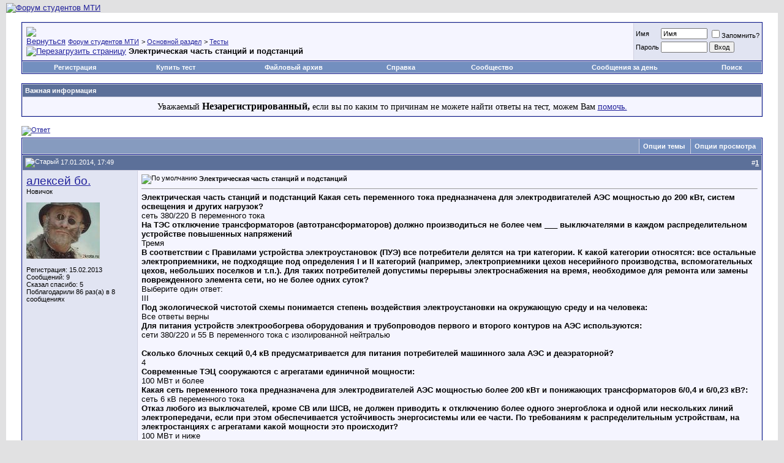

--- FILE ---
content_type: text/html; charset=UTF-8
request_url: http://mti.prioz.ru/showthread.php?t=662
body_size: 13640
content:
<!DOCTYPE html PUBLIC "-//W3C//DTD XHTML 1.0 Transitional//EN" "http://www.w3.org/TR/xhtml1/DTD/xhtml1-transitional.dtd">
<html xmlns="http://www.w3.org/1999/xhtml" dir="ltr" lang="ru">
<head>
	
<meta http-equiv="Content-Type" content="text/html; charset=UTF-8" />
<meta name="generator" content="vBulletin 3.8.12 by vBS" />

<meta name="keywords" content=" Электрическая часть станций и подстанций, mti,sdo,мти тесты,сдо тесты" />
<meta name="description" content=" Электрическая часть станций и подстанций Тесты" />


<!-- CSS Stylesheet -->
<style type="text/css" id="vbulletin_css">
/**
* vBulletin 3.8.12 by vBS CSS
* Style: 'Обычный стиль'; Style ID: 1
*/
body
{
	background: #E1E1E2;
	color: #000000;
	font: 10pt verdana, geneva, lucida, 'lucida grande', arial, helvetica, sans-serif;
	margin: 5px 10px 10px 10px;
	padding: 0px;
}
a:link, body_alink
{
	color: #22229C;
}
a:visited, body_avisited
{
	color: #22229C;
}
a:hover, a:active, body_ahover
{
	color: #FF4400;
}
.page
{
	background: #FFFFFF;
	color: #000000;
}
td, th, p, li
{
	font: 10pt verdana, geneva, lucida, 'lucida grande', arial, helvetica, sans-serif;
}
.tborder
{
	background: #D1D1E1;
	color: #000000;
	border: 1px solid #0B198C;
}
.tcat
{
	background: #869BBF url(images/gradients/gradient_tcat.gif) repeat-x top left;
	color: #FFFFFF;
	font: bold 10pt verdana, geneva, lucida, 'lucida grande', arial, helvetica, sans-serif;
}
.tcat a:link, .tcat_alink
{
	color: #ffffff;
	text-decoration: none;
}
.tcat a:visited, .tcat_avisited
{
	color: #ffffff;
	text-decoration: none;
}
.tcat a:hover, .tcat a:active, .tcat_ahover
{
	color: #FFFF66;
	text-decoration: underline;
}
.thead
{
	background: #5C7099 url(images/gradients/gradient_thead.gif) repeat-x top left;
	color: #FFFFFF;
	font: bold 11px tahoma, verdana, geneva, lucida, 'lucida grande', arial, helvetica, sans-serif;
}
.thead a:link, .thead_alink
{
	color: #FFFFFF;
}
.thead a:visited, .thead_avisited
{
	color: #FFFFFF;
}
.thead a:hover, .thead a:active, .thead_ahover
{
	color: #FFFF00;
}
.tfoot
{
	background: #3E5C92;
	color: #E0E0F6;
}
.tfoot a:link, .tfoot_alink
{
	color: #E0E0F6;
}
.tfoot a:visited, .tfoot_avisited
{
	color: #E0E0F6;
}
.tfoot a:hover, .tfoot a:active, .tfoot_ahover
{
	color: #FFFF66;
}
.alt1, .alt1Active
{
	background: #F5F5FF;
	color: #000000;
}
.alt2, .alt2Active
{
	background: #E1E4F2;
	color: #000000;
}
.inlinemod
{
	background: #FFFFCC;
	color: #000000;
}
.wysiwyg
{
	background: #F5F5FF;
	color: #000000;
	font: 10pt verdana, geneva, lucida, 'lucida grande', arial, helvetica, sans-serif;
	margin: 5px 10px 10px 10px;
	padding: 0px;
}
.wysiwyg a:link, .wysiwyg_alink
{
	color: #22229C;
}
.wysiwyg a:visited, .wysiwyg_avisited
{
	color: #22229C;
}
.wysiwyg a:hover, .wysiwyg a:active, .wysiwyg_ahover
{
	color: #FF4400;
}
textarea, .bginput
{
	font: 10pt verdana, geneva, lucida, 'lucida grande', arial, helvetica, sans-serif;
}
.bginput option, .bginput optgroup
{
	font-size: 10pt;
	font-family: verdana, geneva, lucida, 'lucida grande', arial, helvetica, sans-serif;
}
.button
{
	font: 11px verdana, geneva, lucida, 'lucida grande', arial, helvetica, sans-serif;
}
select
{
	font: 11px verdana, geneva, lucida, 'lucida grande', arial, helvetica, sans-serif;
}
option, optgroup
{
	font-size: 11px;
	font-family: verdana, geneva, lucida, 'lucida grande', arial, helvetica, sans-serif;
}
.smallfont
{
	font: 11px verdana, geneva, lucida, 'lucida grande', arial, helvetica, sans-serif;
}
.time
{
	color: #666686;
}
.navbar
{
	font: 11px verdana, geneva, lucida, 'lucida grande', arial, helvetica, sans-serif;
}
.highlight
{
	color: #FF0000;
	font-weight: bold;
}
.fjsel
{
	background: #3E5C92;
	color: #E0E0F6;
}
.fjdpth0
{
	background: #F7F7F7;
	color: #000000;
}
.panel
{
	background: #E4E7F5 url(images/gradients/gradient_panel.gif) repeat-x top left;
	color: #000000;
	padding: 10px;
	border: 2px outset;
}
.panelsurround
{
	background: #D1D4E0 url(images/gradients/gradient_panelsurround.gif) repeat-x top left;
	color: #000000;
}
legend
{
	color: #22229C;
	font: 11px tahoma, verdana, geneva, lucida, 'lucida grande', arial, helvetica, sans-serif;
}
.vbmenu_control
{
	background: #738FBF;
	color: #FFFFFF;
	font: bold 11px tahoma, verdana, geneva, lucida, 'lucida grande', arial, helvetica, sans-serif;
	padding: 3px 6px 3px 6px;
	white-space: nowrap;
}
.vbmenu_control a:link, .vbmenu_control_alink
{
	color: #FFFFFF;
	text-decoration: none;
}
.vbmenu_control a:visited, .vbmenu_control_avisited
{
	color: #FFFFFF;
	text-decoration: none;
}
.vbmenu_control a:hover, .vbmenu_control a:active, .vbmenu_control_ahover
{
	color: #FFFFFF;
	text-decoration: underline;
}
.vbmenu_popup
{
	background: #FFFFFF;
	color: #000000;
	border: 1px solid #0B198C;
}
.vbmenu_option
{
	background: #BBC7CE;
	color: #000000;
	font: 11px verdana, geneva, lucida, 'lucida grande', arial, helvetica, sans-serif;
	white-space: nowrap;
	cursor: pointer;
}
.vbmenu_option a:link, .vbmenu_option_alink
{
	color: #22229C;
	text-decoration: none;
}
.vbmenu_option a:visited, .vbmenu_option_avisited
{
	color: #22229C;
	text-decoration: none;
}
.vbmenu_option a:hover, .vbmenu_option a:active, .vbmenu_option_ahover
{
	color: #FFFFFF;
	text-decoration: none;
}
.vbmenu_hilite
{
	background: #8A949E;
	color: #FFFFFF;
	font: 11px verdana, geneva, lucida, 'lucida grande', arial, helvetica, sans-serif;
	white-space: nowrap;
	cursor: pointer;
}
.vbmenu_hilite a:link, .vbmenu_hilite_alink
{
	color: #FFFFFF;
	text-decoration: none;
}
.vbmenu_hilite a:visited, .vbmenu_hilite_avisited
{
	color: #FFFFFF;
	text-decoration: none;
}
.vbmenu_hilite a:hover, .vbmenu_hilite a:active, .vbmenu_hilite_ahover
{
	color: #FFFFFF;
	text-decoration: none;
}
/* ***** styling for 'big' usernames on postbit etc. ***** */
.bigusername { font-size: 14pt; }

/* ***** small padding on 'thead' elements ***** */
td.thead, th.thead, div.thead { padding: 4px; }

/* ***** basic styles for multi-page nav elements */
.pagenav a { text-decoration: none; }
.pagenav td { padding: 2px 4px 2px 4px; }

/* ***** de-emphasized text */
.shade, a.shade:link, a.shade:visited { color: #777777; text-decoration: none; }
a.shade:active, a.shade:hover { color: #FF4400; text-decoration: underline; }
.tcat .shade, .thead .shade, .tfoot .shade { color: #DDDDDD; }

/* ***** define margin and font-size for elements inside panels ***** */
.fieldset { margin-bottom: 6px; }
.fieldset, .fieldset td, .fieldset p, .fieldset li { font-size: 11px; }
</style>
<link rel="stylesheet" type="text/css" href="clientscript/vbulletin_important.css?v=3812vbs" />


<!-- / CSS Stylesheet -->

<script type="text/javascript" src="clientscript/yui/yahoo-dom-event/yahoo-dom-event.js?v=3812vbs"></script>
<script type="text/javascript" src="clientscript/yui/connection/connection-min.js?v=3812vbs"></script>
<script type="text/javascript">
<!--
var SESSIONURL = "s=84c2c3305d9b8a742ea6176f9b123246&";
var SECURITYTOKEN = "guest";
var IMGDIR_MISC = "images/misc";
var vb_disable_ajax = parseInt("1", 10);
// -->
</script>
<script type="text/javascript" src="clientscript/vbulletin_global.js?v=3812vbs"></script>
<script type="text/javascript" src="clientscript/vbulletin_menu.js?v=3812vbs"></script>


<script type="text/javascript" src="clientscript/yui/animation/animation-min.js"></script>
<script type="text/javascript" src="clientscript/vsqscrolltotop.js"></script>  
<script type="text/javascript">
<!--
function open_external(url, id)
{
     w = window.open('about:blank', id);
     w.document.write('<meta http-equiv="refresh" content="0;url='+url+'">');
     w.document.close();
     return false;
}
-->
</script><script type="text/javascript" src="http://yui.yahooapis.com/combo?2.8.2r1/build/selector/selector-min.js&amp;2.8.2r1/build/event-delegate/event-delegate-min.js&amp;2.8.2r1/build/animation/animation-min.js"></script>
<script type="text/javascript" src="clientscript/yui/animation/animation-sh.js"></script>
<script type="text/javascript" src="clientscript/vsqspoiler.js"></script>
<link rel="stylesheet" type="text/css" href="clientscript/vbulletin_css/spoiler.css" />
<script type="text/javascript">
<!--
var rbs_bburl = 'http://mti.prioz.ru';
// -->
</script>
<script type="text/javascript" src="http://mti.prioz.ru/clientscript/rbs_banner_sender.min.js"></script>
<script type="text/javascript" src="clientscript/kr_scripts/krfilesmanager/krfm_global.js"></script>
<link rel="stylesheet" type="text/css" href="downlimages/buttons/krfm.css" />
<script type="text/javascript" src="clientscript/post_thanks.js"></script>
	<title> Электрическая часть станций и подстанций - Форум студентов МТИ</title>
	<script type="text/javascript" src="clientscript/vbulletin_post_loader.js?v=3812vbs"></script>
	<style type="text/css" id="vbulletin_showthread_css">
	<!--
	
	#links div { white-space: nowrap; }
	#links img { vertical-align: middle; }
	-->
	</style>
</head>
<body onload="">
<!-- logo -->
<a name="top"></a>
<table border="0" width="100%" cellpadding="0" cellspacing="0" align="center">
<tr>
	<td align="left" valign="bottom"><a href="index.php?s=84c2c3305d9b8a742ea6176f9b123246"><img src="images/misc/vbulletin3_logo_white.gif" border="0" alt="Форум студентов МТИ" /></a></td>
	<td align="right" id="header_right_cell">
		
	</td>
</tr>
</table>
<!-- /logo -->

<!-- content table -->
<!-- open content container -->

<div align="center">
	<div class="page" style="width:100%; text-align:left">
		<div style="padding:0px 25px 0px 25px" align="left">




<script type="text/javascript">

  var _gaq = _gaq || [];
  _gaq.push(['_setAccount', 'UA-35432167-1']);
  _gaq.push(['_trackPageview']);

  (function() {
    var ga = document.createElement('script'); ga.type = 'text/javascript'; ga.async = true;
    ga.src = ('https:' == document.location.protocol ? 'https://ssl' : 'http://www') + '.google-analytics.com/ga.js';
    var s = document.getElementsByTagName('script')[0]; s.parentNode.insertBefore(ga, s);
  })();

</script>


<br />

<!-- breadcrumb, login, pm info -->
<table class="tborder" cellpadding="6" cellspacing="1" border="0" width="100%" align="center">
<tr>
	<td class="alt1" width="100%">
		
			<table cellpadding="0" cellspacing="0" border="0">
			<tr valign="bottom">
				<td><a href="#" onclick="history.back(1); return false;"><img src="images/misc/navbits_start.gif" alt="Вернуться" border="0" /></a></td>
				<td>&nbsp;</td>
				<td width="100%"><span class="navbar"><a href="index.php?s=84c2c3305d9b8a742ea6176f9b123246" accesskey="1">Форум студентов МТИ</a></span> 
	<span class="navbar">&gt; <a href="forumdisplay.php?s=84c2c3305d9b8a742ea6176f9b123246&amp;f=1">Основной раздел</a></span>


	<span class="navbar">&gt; <a href="forumdisplay.php?s=84c2c3305d9b8a742ea6176f9b123246&amp;f=3">Тесты</a></span>

</td>
			</tr>
			<tr>
				<td class="navbar" style="font-size:10pt; padding-top:1px" colspan="3"><a href="/showthread.php?t=662"><img class="inlineimg" src="images/misc/navbits_finallink_ltr.gif" alt="Перезагрузить страницу" border="0" /></a> <strong>
	 Электрическая часть станций и подстанций

</strong></td>
			</tr>
			</table>
		
	</td>

	<td class="alt2" nowrap="nowrap" style="padding:0px">
		<!-- login form -->
		<form action="login.php?do=login" method="post" onsubmit="md5hash(vb_login_password, vb_login_md5password, vb_login_md5password_utf, 0)">
		<script type="text/javascript" src="clientscript/vbulletin_md5.js?v=3812vbs"></script>
		<table cellpadding="0" cellspacing="3" border="0">
		<tr>
			<td class="smallfont" style="white-space: nowrap;"><label for="navbar_username">Имя</label></td>
			<td><input type="text" class="bginput" style="font-size: 11px" name="vb_login_username" id="navbar_username" size="10" accesskey="u" tabindex="101" value="Имя" onfocus="if (this.value == 'Имя') this.value = '';" /></td>
			<td class="smallfont" nowrap="nowrap"><label for="cb_cookieuser_navbar"><input type="checkbox" name="cookieuser" value="1" tabindex="103" id="cb_cookieuser_navbar" accesskey="c" />Запомнить?</label></td>
		</tr>
		<tr>
			<td class="smallfont"><label for="navbar_password">Пароль</label></td>
			<td><input type="password" class="bginput" style="font-size: 11px" name="vb_login_password" id="navbar_password" size="10" tabindex="102" /></td>
			<td><input type="submit" class="button" value="Вход" tabindex="104" title="Введите ваше имя пользователя и пароль, чтобы войти, или нажмите кнопку 'Регистрация', чтобы зарегистрироваться." accesskey="s" /></td>
		</tr>
		<tr>
			<td colspan="3"></td>
		</tr>
		</table>
		<input type="hidden" name="s" value="84c2c3305d9b8a742ea6176f9b123246" />
		<input type="hidden" name="securitytoken" value="guest" />
		<input type="hidden" name="do" value="login" />
		<input type="hidden" name="vb_login_md5password" />
		<input type="hidden" name="vb_login_md5password_utf" />
		</form>
		<!-- / login form -->
	</td>


</tr>
</table>
<!-- / breadcrumb, login, pm info -->

<!-- nav buttons bar -->
<div class="tborder" style="padding:1px; border-top-width:0px">
	<table cellpadding="0" cellspacing="0" border="0" width="100%" align="center">
	<tr align="center">
		
		
			<td class="vbmenu_control"><a href="register.php?s=84c2c3305d9b8a742ea6176f9b123246" rel="nofollow">Регистрация</a></td>
		
		
<!-- / 		<td class="vbmenu_control"><a target="_blank" href="donate.html" accesskey="5">Пожертвования</a></td> -->
<!-- / 		<td class="vbmenu_control"><a href="test" accesskey="5">Купить тест</a></td> -->
 		<td class="vbmenu_control"><a target="_blank" href="https://vsesdal.com/?ref=4102">Купить тест</a></td>
		<td class="vbmenu_control"><a href="krfilesmanager.php" accesskey="5">Файловый архив</a></td>
		<td class="vbmenu_control"><a rel="help" href="faq.php?s=84c2c3305d9b8a742ea6176f9b123246" accesskey="5">Справка</a></td>
		
			<td class="vbmenu_control"><a id="community" href="/showthread.php?t=662&amp;nojs=1#community" rel="nofollow" accesskey="6">Сообщество</a> <script type="text/javascript"> vbmenu_register("community"); </script></td>
		
<!-- / 		<td class="vbmenu_control"><a href="calendar.php?s=84c2c3305d9b8a742ea6176f9b123246">Календарь</a></td> -->
		
			
				
				<td class="vbmenu_control"><a href="search.php?s=84c2c3305d9b8a742ea6176f9b123246&amp;do=getdaily" accesskey="2">Сообщения за день</a></td>
				
				<td class="vbmenu_control"><a id="navbar_search" href="search.php?s=84c2c3305d9b8a742ea6176f9b123246" accesskey="4" rel="nofollow">Поиск</a> </td>
			
			
		
		
		
		</tr>
	</table>
</div>
<!-- / nav buttons bar -->

<br />

<div align="center"></div>


<form action="profile.php?do=dismissnotice" method="post" id="notices">
<input type="hidden" name="do" value="dismissnotice" />
<input type="hidden" name="securitytoken" value="guest" />
<input type="hidden" id="dismiss_notice_hidden" name="dismiss_noticeid" value="" />
<input type="hidden" name="url" value="/showthread.php?t=662" />
	<table class="tborder" cellpadding="6" cellspacing="1" border="0" width="100%" align="center">
	<tr>
		<td class="thead">Важная информация</td>
	</tr>
	<tr>
		<td class="alt1">
			<div class="navbar_notice" id="navbar_notice_3">
	<div align="center"><span style="font: 14px verdana;">Уважаемый </span><span style="font: 16px verdana;"><b>Незарегистрированный, </b></span><span style="font: 14px verdana;"> если вы по каким то причинам не можете найти ответы на тест, можем Вам <a  target="_blank" href="https://vsesdal.com/?ref=4102">помочь.</a></div>
</div>
		</td>
	</tr>
	</table>
	<br />
</form>





<!-- NAVBAR POPUP MENUS -->

	
	<!-- community link menu -->
	<div class="vbmenu_popup" id="community_menu" style="display:none;margin-top:3px" align="left">
		<table cellpadding="4" cellspacing="1" border="0">
		<tr><td class="thead">Ссылки сообщества</td></tr>
		
		
		
		
		
			<tr><td class="vbmenu_option"><a href="memberlist.php?s=84c2c3305d9b8a742ea6176f9b123246">Пользователи</a></td></tr>
		
		
		</table>
	</div>
	<!-- / community link menu -->
	
	
	
	<!-- header quick search form -->
	<div class="vbmenu_popup" id="navbar_search_menu" style="display:none;margin-top:3px" align="left">
		<table cellpadding="4" cellspacing="1" border="0">
		<tr>
			<td class="thead">Поиск по форуму</td>
		</tr>
		<tr>
			<td class="vbmenu_option" title="nohilite">
				<form action="search.php?do=process" method="post">

					<input type="hidden" name="do" value="process" />
					<input type="hidden" name="quicksearch" value="1" />
					<input type="hidden" name="childforums" value="1" />
					<input type="hidden" name="exactname" value="1" />
					<input type="hidden" name="s" value="84c2c3305d9b8a742ea6176f9b123246" />
					<input type="hidden" name="securitytoken" value="guest" />
					<div><input type="text" class="bginput" name="query" size="25" tabindex="1001" /><input type="submit" class="button" value="Вперёд" tabindex="1004" /></div>
					<div style="margin-top:6px">
						<label for="rb_nb_sp0"><input type="radio" name="showposts" value="0" id="rb_nb_sp0" tabindex="1002" checked="checked" />Отобразить темы</label>
						&nbsp;
						<label for="rb_nb_sp1"><input type="radio" name="showposts" value="1" id="rb_nb_sp1" tabindex="1003" />Отображать сообщения</label>
					</div>
				</form>
			</td>
		</tr>
		
		<tr>
			<td class="vbmenu_option"><a href="tags.php?s=84c2c3305d9b8a742ea6176f9b123246" rel="nofollow">Поиск по метке</a></td>
		</tr>
		
		<tr>
			<td class="vbmenu_option"><a href="search.php?s=84c2c3305d9b8a742ea6176f9b123246" accesskey="4" rel="nofollow">Расширенный поиск</a></td>
		</tr>
		<tr>
	<td class="vbmenu_option"><a href="post_thanks.php?s=84c2c3305d9b8a742ea6176f9b123246&amp;do=findallthanks">Найти все сообщения с благодарностями</a></td>
</tr>
		</table>
	</div>
	<!-- / header quick search form -->
	
	
	
<!-- / NAVBAR POPUP MENUS -->

<!-- PAGENAV POPUP -->
	<div class="vbmenu_popup" id="pagenav_menu" style="display:none">
		<table cellpadding="4" cellspacing="1" border="0">
		<tr>
			<td class="thead" nowrap="nowrap">К странице...</td>
		</tr>
		<tr>
			<td class="vbmenu_option" title="nohilite">
			<form action="index.php" method="get" onsubmit="return this.gotopage()" id="pagenav_form">
				<input type="text" class="bginput" id="pagenav_itxt" style="font-size:11px" size="4" />
				<input type="button" class="button" id="pagenav_ibtn" value="Вперёд" />
			</form>
			</td>
		</tr>
		</table>
	</div>
<!-- / PAGENAV POPUP -->




<div align="center"></div>





<a name="poststop" id="poststop"></a>

<!-- controls above postbits -->
<table cellpadding="0" cellspacing="0" border="0" width="100%" style="margin-bottom:3px">
<tr valign="bottom">
	
		<td class="smallfont"><a href="newreply.php?s=84c2c3305d9b8a742ea6176f9b123246&amp;do=newreply&amp;noquote=1&amp;p=6374" rel="nofollow"><img src="images/buttons/reply.gif" alt="Ответ" border="0" /></a></td>
	
	
</tr>
</table>
<!-- / controls above postbits -->

<!-- toolbar -->
<table class="tborder" cellpadding="6" cellspacing="1" border="0" width="100%" align="center" style="border-bottom-width:0px">
<tr>
	<td class="tcat" width="100%">
		<div class="smallfont">
		
		&nbsp;
		</div>
	</td>
	<td class="vbmenu_control" id="threadtools" nowrap="nowrap">
		<a href="/showthread.php?t=662&amp;nojs=1#goto_threadtools">Опции темы</a>
		<script type="text/javascript"> vbmenu_register("threadtools"); </script>
	</td>
	
	
	
	<td class="vbmenu_control" id="displaymodes" nowrap="nowrap">
		<a href="/showthread.php?t=662&amp;nojs=1#goto_displaymodes">Опции просмотра</a>
		<script type="text/javascript"> vbmenu_register("displaymodes"); </script>
	</td>
	

	

</tr>
</table>
<!-- / toolbar -->



<!-- end content table -->

		</div>
	</div>
</div>

<!-- / close content container -->
<!-- / end content table -->





<div id="posts"><!-- post #6374 -->

	<!-- open content container -->

<div align="center">
	<div class="page" style="width:100%; text-align:left">
		<div style="padding:0px 25px 0px 25px" align="left">

	<div id="edit6374" style="padding:0px 0px 6px 0px">
	<!-- this is not the last post shown on the page -->



<table id="post6374" class="tborder" cellpadding="6" cellspacing="0" border="0" width="100%" align="center">
<tr>
	
		<td class="thead" style="font-weight:normal; border: 1px solid #D1D1E1; border-right: 0px" >
			<!-- status icon and date -->
			<a name="post6374"><img class="inlineimg" src="images/statusicon/post_old.gif" alt="Старый" border="0" /></a>
			17.01.2014, 17:49
			
			<!-- / status icon and date -->
		</td>
		<td class="thead" style="font-weight:normal; border: 1px solid #D1D1E1; border-left: 0px" align="right">
			&nbsp;
			#<a href="showpost.php?s=84c2c3305d9b8a742ea6176f9b123246&amp;p=6374&amp;postcount=1" target="new" rel="nofollow" id="postcount6374" name="1"><strong>1</strong></a>
			
		</td>
	
</tr>
<tr valign="top">
	<td class="alt2" width="175" style="border: 1px solid #D1D1E1; border-top: 0px; border-bottom: 0px">

			<div id="postmenu_6374">
				
				<a class="bigusername" href="member.php?s=84c2c3305d9b8a742ea6176f9b123246&amp;u=1735">алексей бо.</a>
				<script type="text/javascript"> vbmenu_register("postmenu_6374", true); </script>
				
			</div>

			<div class="smallfont">Новичок</div>
			
			

			
				<div class="smallfont">
					&nbsp;<br /><a href="member.php?s=84c2c3305d9b8a742ea6176f9b123246&amp;u=1735"><img src="image.php?s=84c2c3305d9b8a742ea6176f9b123246&amp;u=1735&amp;dateline=1389963546" width="120" height="92" alt="Аватар для алексей бо." border="0" /></a>
				</div>
			

			<div class="smallfont">
				&nbsp;<br />
				<div>Регистрация: 15.02.2013</div>
				
				
				<div>
					Сообщений: 9
				</div>
				 
	<div>Сказал спасибо: 5</div>
	<div>
		
			
				Поблагодарили 86 раз(а) в 8 сообщениях
			
		
	</div>

				
				
				
				<div>    </div>
			</div>

	</td>
	
	<td class="alt1" id="td_post_6374" style="border-right: 1px solid #D1D1E1">
	
		
		
			<!-- icon and title -->
			<div class="smallfont">
				<img class="inlineimg" src="images/icons/icon1.gif" alt="По умолчанию" border="0" />
				<strong>Электрическая часть станций и подстанций</strong>
			</div>
			<hr size="1" style="color:#D1D1E1; background-color:#D1D1E1" />
			<!-- / icon and title -->
		

		<!-- message -->
		<div id="post_message_6374">
			
			<b>Электрическая часть станций и подстанций  </b>              <b>                   Какая сеть переменного тока предназначена для электродвигателей АЭС мощностью до 200 кВт, систем освещения и других нагрузок?</b><br />
 сеть 380/220 В переменного тока <br />
<b>На ТЭС отключение трансформаторов (автотрансформаторов) должно производиться не более чем ___ выключателями в каждом распределительном устройстве повышенных напряжений</b><br />
 Тремя <br />
<b>В соответствии с Правилами устройства электроустановок (ПУЭ) все потребители делятся на три категории. К какой категории относятся: все остальные электроприемники, не подходящие под определения I и II категорий (например, электроприемники цехов несерийного производства, вспомогательных цехов, небольших поселков и т.п.). Для таких потребителей допустимы перерывы электроснабжения на время, необходимое для ремонта или замены поврежденного элемента сети, но не более одних суток?</b><br />
Выберите один ответ:<br />
 III <br />
<b>Под экологической чистотой схемы понимается степень воздействия электроустановки на окружающую среду и на человека:</b><br />
 Все ответы верны <br />
<b>Для питания устройств электрообогрева оборудования и трубопроводов первого и второго контуров на АЭС используются:</b><br />
 сети 380/220 и 55 В переменного тока с изолированной нейтралью <br />
<br />
<b>Сколько блочных секций 0,4 кВ предусматривается для питания потребителей машинного зала АЭС и деаэраторной?</b><br />
 4 <br />
<b>Современные ТЭЦ сооружаются с агрегатами единичной мощности:</b><br />
 100 МВт и более <br />
<b>Какая сеть переменного тока предназначена для электродвигателей АЭС мощностью более 200 кВт и понижающих трансформаторов 6/0,4 и 6/0,23 кВ?:</b><br />
 сеть 6 кВ переменного тока <br />
<b>Отказ любого из выключателей, кроме СВ или ШСВ, не должен приводить к отключению более одного энергоблока и одной или нескольких линий электропередачи, если при этом обеспечивается устойчивость энергосистемы или ее части. По требованиям к распределительным устройствам, на электростанциях с агрегатами какой мощности это происходит?</b><br />
 100 МВт и ниже <br />
<b>В соответствии с Правилами устройства электроустановок (ПУЭ) все потребители делятся на три категории. К какой категории относятся: электроприемники, перерыв в электроснабжении которых связан с массовым недоотпуском продукции, простоем рабочих, механизмов и промышленного транспорта, нарушением нормальной деятельности значительного числа городских жителей. Для таких потребителей допускается перерыв в электроснабжении на время, необходимое для включения резервного питания дежурным персоналом или выездной оперативной бригадой. Питание таких потребителей допускается осуществлять через один силовой  (при наличии передвижного резерва) по одной линии электропередачи?</b><br />
 II <br />
<b>Какие сети предназначены для питания потребителей второй категории надежности?</b><br />
<b> сети надежного питания 6 кВ и 380/220 В переменного тока <br />
Сколькими выключателями, соблюдая требования к распределительным устройствам для ТЭС, должно производиться отключение линии электропередачи?</b><br />
 Не более чем двумя <br />
<b>Какие сети предназначены для питания потребителей первой категории надежности?</b><br />
 сети надежного питания 380 и 220 В переменного и 220 В постоянного тока <br />
<b>Плановый ремонт выключателей какой мощности осуществляется без отключения соответствующих присоединений?:</b><br />
 110 кВ <br />
<b>В соответствии с Правилами устройства электроустановок (ПУЭ) все потребители делятся на три категории. К какой категории относятся: электроприемники, нарушение электроснабжения которых может повлечь за собой опасность для жизни людей, значительный ущерб народному хозяйству, повреждение оборудования, массовый брак продукции, расстройство сложного технологического процесса, нарушение особо важных элементов городского хозяйства. Такие потребители должны обеспечиваться электроэнергией от двух независимых источников питания, иметь 100 %-ный резерв по питающим линиям электропередачи. Перерыв в электроснабжении таких потребителей допускается лишь на время автоматического ввода резервного питания (АВР), </b><br />
 I <br />
<b>Отказ любого выключателя не должен приводить к отключению более одного энергоблока и одной или нескольких линий, если при этом обеспечивается устойчивость энергосистемы</b><br />
 при реакторных энергоблоках 3000 МВт<br />
<br />
<font size="1"><font color="#666686">Добавлено через 57 секунд</font></font><br />
14 правильно из 16
		</div>
		<!-- / message -->

		

		
		

		

		

		
		<!-- edit note -->
			<div class="smallfont">
				<hr size="1" style="color:#D1D1E1; background-color:#D1D1E1" />
				<em>
					
						Последний раз редактировалось алексей бо.; 17.01.2014 в <span class="time">17:50</span>.
					
					
						Причина: Добавлено сообщение
					
				</em>
			</div>
		<!-- / edit note -->
		

	</td>
</tr>
<tr>
	<td class="alt2" style="border: 1px solid #D1D1E1; border-top: 0px">
		<img class="inlineimg" src="images/statusicon/user_offline.gif" alt="алексей бо. вне форума" border="0" />


		
		
		
		
		&nbsp;
	</td>
	
	<td class="alt1" align="right" style="border: 1px solid #D1D1E1; border-left: 0px; border-top: 0px">
	
		<!-- controls -->
		
		
		
			<a href="newreply.php?s=84c2c3305d9b8a742ea6176f9b123246&amp;do=newreply&amp;p=6374" rel="nofollow"><img src="images/buttons/quote.gif" alt="Ответить с цитированием" border="0" /></a>
		
		
		
		
		
		
		
			
		
		
		<!-- / controls -->
	</td>
</tr>
</table>
 <div id="post_thanks_box_6374"><div style="padding:6px 0px 0px 0px">
	<table class="tborder" cellpadding="6" cellspacing="1" border="0" width="100%" align="center">
		<tr valign="top">
			<td class="alt2" width="175">
				
					<strong>4 пользователя(ей) сказали cпасибо:</strong>
				
				
				
			</td>
			<td class="alt1"><div></div></td>
		</tr>
	</table>
</div></div>

 
<!-- post 6374 popup menu -->
<div class="vbmenu_popup" id="postmenu_6374_menu" style="display:none">
	<table cellpadding="4" cellspacing="1" border="0">
	<tr>
		<td class="thead">алексей бо.</td>
	</tr>
	
		<tr><td class="vbmenu_option"><a href="member.php?s=84c2c3305d9b8a742ea6176f9b123246&amp;u=1735">Посмотреть профиль</a></td></tr>
	
	
		<tr><td class="vbmenu_option"><a href="private.php?s=84c2c3305d9b8a742ea6176f9b123246&amp;do=newpm&amp;u=1735" rel="nofollow">Отправить личное сообщение для алексей бо.</a></td></tr>
	
	
	
	
		<tr><td class="vbmenu_option"><a href="search.php?s=84c2c3305d9b8a742ea6176f9b123246&amp;do=finduser&amp;u=1735" rel="nofollow">Найти ещё сообщения от алексей бо.</a></td></tr>
	
	
	
	</table>
</div>
<!-- / post 6374 popup menu -->



	</div>
	
		</div>
	</div>
</div>

<!-- / close content container -->

<!-- / post #6374 --><!-- post #7436 -->

	<!-- open content container -->

<div align="center">
	<div class="page" style="width:100%; text-align:left">
		<div style="padding:0px 25px 0px 25px" align="left">

	<div id="edit7436" style="padding:0px 0px 6px 0px">
	<!-- this is not the last post shown on the page -->



<table id="post7436" class="tborder" cellpadding="6" cellspacing="0" border="0" width="100%" align="center">
<tr>
	
		<td class="thead" style="font-weight:normal; border: 1px solid #D1D1E1; border-right: 0px" >
			<!-- status icon and date -->
			<a name="post7436"><img class="inlineimg" src="images/statusicon/post_old.gif" alt="Старый" border="0" /></a>
			15.03.2014, 11:22
			
			<!-- / status icon and date -->
		</td>
		<td class="thead" style="font-weight:normal; border: 1px solid #D1D1E1; border-left: 0px" align="right">
			&nbsp;
			#<a href="showpost.php?s=84c2c3305d9b8a742ea6176f9b123246&amp;p=7436&amp;postcount=2" target="new" rel="nofollow" id="postcount7436" name="2"><strong>2</strong></a>
			
		</td>
	
</tr>
<tr valign="top">
	<td class="alt2" width="175" style="border: 1px solid #D1D1E1; border-top: 0px; border-bottom: 0px">

			<div id="postmenu_7436">
				
				<a class="bigusername" href="member.php?s=84c2c3305d9b8a742ea6176f9b123246&amp;u=628">студентка</a>
				<script type="text/javascript"> vbmenu_register("postmenu_7436", true); </script>
				
			</div>

			<div class="smallfont">Новичок</div>
			
			

			

			<div class="smallfont">
				&nbsp;<br />
				<div>Регистрация: 20.12.2012</div>
				
				
				<div>
					Сообщений: 8
				</div>
				 
	<div>Сказал спасибо: 8</div>
	<div>
		
			Поблагодарили 1 раз в 1 сообщении
		
	</div>

				
				
				
				<div>    </div>
			</div>

	</td>
	
	<td class="alt1" id="td_post_7436" style="border-right: 1px solid #D1D1E1">
	
		
		
			<!-- icon and title -->
			<div class="smallfont">
				<img class="inlineimg" src="images/icons/icon1.gif" alt="По умолчанию" border="0" />
				<strong>Эл.часть станций и подстанций.</strong>
			</div>
			<hr size="1" style="color:#D1D1E1; background-color:#D1D1E1" />
			<!-- / icon and title -->
		

		<!-- message -->
		<div id="post_message_7436">
			
			Это тренинг? или уже контроль?
		</div>
		<!-- / message -->

		

		
		

		

		

		

	</td>
</tr>
<tr>
	<td class="alt2" style="border: 1px solid #D1D1E1; border-top: 0px">
		<img class="inlineimg" src="images/statusicon/user_offline.gif" alt="студентка вне форума" border="0" />


		
		
		
		
		&nbsp;
	</td>
	
	<td class="alt1" align="right" style="border: 1px solid #D1D1E1; border-left: 0px; border-top: 0px">
	
		<!-- controls -->
		
		
		
			<a href="newreply.php?s=84c2c3305d9b8a742ea6176f9b123246&amp;do=newreply&amp;p=7436" rel="nofollow"><img src="images/buttons/quote.gif" alt="Ответить с цитированием" border="0" /></a>
		
		
		
		
		
		
		
			
		
		
		<!-- / controls -->
	</td>
</tr>
</table>
 <div id="post_thanks_box_7436"></div>

 
<!-- post 7436 popup menu -->
<div class="vbmenu_popup" id="postmenu_7436_menu" style="display:none">
	<table cellpadding="4" cellspacing="1" border="0">
	<tr>
		<td class="thead">студентка</td>
	</tr>
	
		<tr><td class="vbmenu_option"><a href="member.php?s=84c2c3305d9b8a742ea6176f9b123246&amp;u=628">Посмотреть профиль</a></td></tr>
	
	
		<tr><td class="vbmenu_option"><a href="private.php?s=84c2c3305d9b8a742ea6176f9b123246&amp;do=newpm&amp;u=628" rel="nofollow">Отправить личное сообщение для студентка</a></td></tr>
	
	
	
	
		<tr><td class="vbmenu_option"><a href="search.php?s=84c2c3305d9b8a742ea6176f9b123246&amp;do=finduser&amp;u=628" rel="nofollow">Найти ещё сообщения от студентка</a></td></tr>
	
	
	
	</table>
</div>
<!-- / post 7436 popup menu -->



	</div>
	
		</div>
	</div>
</div>

<!-- / close content container -->

<!-- / post #7436 --><!-- post #31816 -->

	<!-- open content container -->

<div align="center">
	<div class="page" style="width:100%; text-align:left">
		<div style="padding:0px 25px 0px 25px" align="left">

	<div id="edit31816" style="padding:0px 0px 6px 0px">
	<!-- this is not the last post shown on the page -->



<table id="post31816" class="tborder" cellpadding="6" cellspacing="0" border="0" width="100%" align="center">
<tr>
	
		<td class="thead" style="font-weight:normal; border: 1px solid #D1D1E1; border-right: 0px" >
			<!-- status icon and date -->
			<a name="post31816"><img class="inlineimg" src="images/statusicon/post_old.gif" alt="Старый" border="0" /></a>
			30.10.2016, 18:13
			
			<!-- / status icon and date -->
		</td>
		<td class="thead" style="font-weight:normal; border: 1px solid #D1D1E1; border-left: 0px" align="right">
			&nbsp;
			#<a href="showpost.php?s=84c2c3305d9b8a742ea6176f9b123246&amp;p=31816&amp;postcount=3" target="new" rel="nofollow" id="postcount31816" name="3"><strong>3</strong></a>
			
		</td>
	
</tr>
<tr valign="top">
	<td class="alt2" width="175" style="border: 1px solid #D1D1E1; border-top: 0px; border-bottom: 0px">

			<div id="postmenu_31816">
				
				<a class="bigusername" href="member.php?s=84c2c3305d9b8a742ea6176f9b123246&amp;u=32519">energetic90</a>
				<script type="text/javascript"> vbmenu_register("postmenu_31816", true); </script>
				
			</div>

			<div class="smallfont">Новичок</div>
			
			

			

			<div class="smallfont">
				&nbsp;<br />
				<div>Регистрация: 29.10.2016</div>
				
				
				<div>
					Сообщений: 1
				</div>
				 
	<div>Сказал спасибо: 0</div>
	<div>
		
			
				Поблагодарили 0 раз(а) в 0 сообщениях
			
		
	</div>

				
				
				
				<div>    </div>
			</div>

	</td>
	
	<td class="alt1" id="td_post_31816" style="border-right: 1px solid #D1D1E1">
	
		
		
			<!-- icon and title -->
			<div class="smallfont">
				<img class="inlineimg" src="images/icons/icon1.gif" alt="По умолчанию" border="0" />
				
			</div>
			<hr size="1" style="color:#D1D1E1; background-color:#D1D1E1" />
			<!-- / icon and title -->
		

		<!-- message -->
		<div id="post_message_31816">
			
			Помогу с выполнением курсового по Электрической части станций и подстанций по методичке Вашего вуза. Писать в л.с. vk.com/energetic_dvgups
		</div>
		<!-- / message -->

		

		
		

		

		

		

	</td>
</tr>
<tr>
	<td class="alt2" style="border: 1px solid #D1D1E1; border-top: 0px">
		<img class="inlineimg" src="images/statusicon/user_offline.gif" alt="energetic90 вне форума" border="0" />


		
		
		
		
		&nbsp;
	</td>
	
	<td class="alt1" align="right" style="border: 1px solid #D1D1E1; border-left: 0px; border-top: 0px">
	
		<!-- controls -->
		
		
		
			<a href="newreply.php?s=84c2c3305d9b8a742ea6176f9b123246&amp;do=newreply&amp;p=31816" rel="nofollow"><img src="images/buttons/quote.gif" alt="Ответить с цитированием" border="0" /></a>
		
		
		
		
		
		
		
			
		
		
		<!-- / controls -->
	</td>
</tr>
</table>
 <div id="post_thanks_box_31816"></div>

 
<!-- post 31816 popup menu -->
<div class="vbmenu_popup" id="postmenu_31816_menu" style="display:none">
	<table cellpadding="4" cellspacing="1" border="0">
	<tr>
		<td class="thead">energetic90</td>
	</tr>
	
		<tr><td class="vbmenu_option"><a href="member.php?s=84c2c3305d9b8a742ea6176f9b123246&amp;u=32519">Посмотреть профиль</a></td></tr>
	
	
		<tr><td class="vbmenu_option"><a href="private.php?s=84c2c3305d9b8a742ea6176f9b123246&amp;do=newpm&amp;u=32519" rel="nofollow">Отправить личное сообщение для energetic90</a></td></tr>
	
	
	
	
		<tr><td class="vbmenu_option"><a href="search.php?s=84c2c3305d9b8a742ea6176f9b123246&amp;do=finduser&amp;u=32519" rel="nofollow">Найти ещё сообщения от energetic90</a></td></tr>
	
	
	
	</table>
</div>
<!-- / post 31816 popup menu -->



	</div>
	
		</div>
	</div>
</div>

<!-- / close content container -->

<!-- / post #31816 --><!-- post #34501 -->

	<!-- open content container -->

<div align="center">
	<div class="page" style="width:100%; text-align:left">
		<div style="padding:0px 25px 0px 25px" align="left">

	<div id="edit34501" style="padding:0px 0px 6px 0px">
	<!-- this is not the last post shown on the page -->



<table id="post34501" class="tborder" cellpadding="6" cellspacing="0" border="0" width="100%" align="center">
<tr>
	
		<td class="thead" style="font-weight:normal; border: 1px solid #D1D1E1; border-right: 0px" >
			<!-- status icon and date -->
			<a name="post34501"><img class="inlineimg" src="images/statusicon/post_old.gif" alt="Старый" border="0" /></a>
			04.02.2017, 11:45
			
			<!-- / status icon and date -->
		</td>
		<td class="thead" style="font-weight:normal; border: 1px solid #D1D1E1; border-left: 0px" align="right">
			&nbsp;
			#<a href="showpost.php?s=84c2c3305d9b8a742ea6176f9b123246&amp;p=34501&amp;postcount=4" target="new" rel="nofollow" id="postcount34501" name="4"><strong>4</strong></a>
			
		</td>
	
</tr>
<tr valign="top">
	<td class="alt2" width="175" style="border: 1px solid #D1D1E1; border-top: 0px; border-bottom: 0px">

			<div id="postmenu_34501">
				
				<a class="bigusername" href="member.php?s=84c2c3305d9b8a742ea6176f9b123246&amp;u=14198">oleg9109</a>
				<script type="text/javascript"> vbmenu_register("postmenu_34501", true); </script>
				
			</div>

			<div class="smallfont">Новичок</div>
			
			

			

			<div class="smallfont">
				&nbsp;<br />
				<div>Регистрация: 07.10.2014</div>
				
				
				<div>
					Сообщений: 15
				</div>
				 
	<div>Сказал спасибо: 2</div>
	<div>
		
			
				Поблагодарили 3 раз(а) в 3 сообщениях
			
		
	</div>

				
				
				
				<div>    </div>
			</div>

	</td>
	
	<td class="alt1" id="td_post_34501" style="border-right: 1px solid #D1D1E1">
	
		
		
			<!-- icon and title -->
			<div class="smallfont">
				<img class="inlineimg" src="images/icons/icon1.gif" alt="По умолчанию" border="0" />
				
			</div>
			<hr size="1" style="color:#D1D1E1; background-color:#D1D1E1" />
			<!-- / icon and title -->
		

		<!-- message -->
		<div id="post_message_34501">
			
			Срочно нужна курсовая по предмету <br />
-ЭЛЕКТРИЧЕСКАЯ ЧАСТЬ СТАНЦИЙ И ПОДСТАНЦИЙ связь <a href="/cdn-cgi/l/email-protection#e48985968188888ba4868fca9691"><span class="__cf_email__" data-cfemail="6a070b180f0606052a080144181f">[email&#160;protected]</span></a>
		</div>
		<!-- / message -->

		

		
		

		

		

		

	</td>
</tr>
<tr>
	<td class="alt2" style="border: 1px solid #D1D1E1; border-top: 0px">
		<img class="inlineimg" src="images/statusicon/user_offline.gif" alt="oleg9109 вне форума" border="0" />


		
		
		
		
		&nbsp;
	</td>
	
	<td class="alt1" align="right" style="border: 1px solid #D1D1E1; border-left: 0px; border-top: 0px">
	
		<!-- controls -->
		
		
		
			<a href="newreply.php?s=84c2c3305d9b8a742ea6176f9b123246&amp;do=newreply&amp;p=34501" rel="nofollow"><img src="images/buttons/quote.gif" alt="Ответить с цитированием" border="0" /></a>
		
		
		
		
		
		
		
			
		
		
		<!-- / controls -->
	</td>
</tr>
</table>
 <div id="post_thanks_box_34501"></div>

 
<!-- post 34501 popup menu -->
<div class="vbmenu_popup" id="postmenu_34501_menu" style="display:none">
	<table cellpadding="4" cellspacing="1" border="0">
	<tr>
		<td class="thead">oleg9109</td>
	</tr>
	
		<tr><td class="vbmenu_option"><a href="member.php?s=84c2c3305d9b8a742ea6176f9b123246&amp;u=14198">Посмотреть профиль</a></td></tr>
	
	
		<tr><td class="vbmenu_option"><a href="private.php?s=84c2c3305d9b8a742ea6176f9b123246&amp;do=newpm&amp;u=14198" rel="nofollow">Отправить личное сообщение для oleg9109</a></td></tr>
	
	
	
	
		<tr><td class="vbmenu_option"><a href="search.php?s=84c2c3305d9b8a742ea6176f9b123246&amp;do=finduser&amp;u=14198" rel="nofollow">Найти ещё сообщения от oleg9109</a></td></tr>
	
	
	
	</table>
</div>
<!-- / post 34501 popup menu -->



	</div>
	
		</div>
	</div>
</div>

<!-- / close content container -->

<!-- / post #34501 --><!-- post #37036 -->

	<!-- open content container -->

<div align="center">
	<div class="page" style="width:100%; text-align:left">
		<div style="padding:0px 25px 0px 25px" align="left">

	<div id="edit37036" style="padding:0px 0px 6px 0px">
	<!-- this is not the last post shown on the page -->



<table id="post37036" class="tborder" cellpadding="6" cellspacing="0" border="0" width="100%" align="center">
<tr>
	
		<td class="thead" style="font-weight:normal; border: 1px solid #D1D1E1; border-right: 0px" >
			<!-- status icon and date -->
			<a name="post37036"><img class="inlineimg" src="images/statusicon/post_old.gif" alt="Старый" border="0" /></a>
			09.05.2017, 19:51
			
			<!-- / status icon and date -->
		</td>
		<td class="thead" style="font-weight:normal; border: 1px solid #D1D1E1; border-left: 0px" align="right">
			&nbsp;
			#<a href="showpost.php?s=84c2c3305d9b8a742ea6176f9b123246&amp;p=37036&amp;postcount=5" target="new" rel="nofollow" id="postcount37036" name="5"><strong>5</strong></a>
			
		</td>
	
</tr>
<tr valign="top">
	<td class="alt2" width="175" style="border: 1px solid #D1D1E1; border-top: 0px; border-bottom: 0px">

			<div id="postmenu_37036">
				
				<a class="bigusername" href="member.php?s=84c2c3305d9b8a742ea6176f9b123246&amp;u=15638">Anastazziya</a>
				<script data-cfasync="false" src="/cdn-cgi/scripts/5c5dd728/cloudflare-static/email-decode.min.js"></script><script type="text/javascript"> vbmenu_register("postmenu_37036", true); </script>
				
			</div>

			<div class="smallfont">Новичок</div>
			
			

			

			<div class="smallfont">
				&nbsp;<br />
				<div>Регистрация: 29.11.2014</div>
				
				
				<div>
					Сообщений: 4
				</div>
				 
	<div>Сказал спасибо: 10</div>
	<div>
		
			
				Поблагодарили 0 раз(а) в 0 сообщениях
			
		
	</div>

				
				
				
				<div>    </div>
			</div>

	</td>
	
	<td class="alt1" id="td_post_37036" style="border-right: 1px solid #D1D1E1">
	
		
		
			<!-- icon and title -->
			<div class="smallfont">
				<img class="inlineimg" src="images/icons/icon1.gif" alt="По умолчанию" border="0" />
				
			</div>
			<hr size="1" style="color:#D1D1E1; background-color:#D1D1E1" />
			<!-- / icon and title -->
		

		<!-- message -->
		<div id="post_message_37036">
			
			Могу предложить курсовую работу, на тему &quot;Проектирование районной понизительной подстанции напряжения в 35/6 КВ разных мощностей&quot;, вариант 523, если кому то нужно.
		</div>
		<!-- / message -->

		

		
		

		

		

		

	</td>
</tr>
<tr>
	<td class="alt2" style="border: 1px solid #D1D1E1; border-top: 0px">
		<img class="inlineimg" src="images/statusicon/user_offline.gif" alt="Anastazziya вне форума" border="0" />


		
		
		
		
		&nbsp;
	</td>
	
	<td class="alt1" align="right" style="border: 1px solid #D1D1E1; border-left: 0px; border-top: 0px">
	
		<!-- controls -->
		
		
		
			<a href="newreply.php?s=84c2c3305d9b8a742ea6176f9b123246&amp;do=newreply&amp;p=37036" rel="nofollow"><img src="images/buttons/quote.gif" alt="Ответить с цитированием" border="0" /></a>
		
		
		
		
		
		
		
			
		
		
		<!-- / controls -->
	</td>
</tr>
</table>
 <div id="post_thanks_box_37036"></div>

 
<!-- post 37036 popup menu -->
<div class="vbmenu_popup" id="postmenu_37036_menu" style="display:none">
	<table cellpadding="4" cellspacing="1" border="0">
	<tr>
		<td class="thead">Anastazziya</td>
	</tr>
	
		<tr><td class="vbmenu_option"><a href="member.php?s=84c2c3305d9b8a742ea6176f9b123246&amp;u=15638">Посмотреть профиль</a></td></tr>
	
	
		<tr><td class="vbmenu_option"><a href="private.php?s=84c2c3305d9b8a742ea6176f9b123246&amp;do=newpm&amp;u=15638" rel="nofollow">Отправить личное сообщение для Anastazziya</a></td></tr>
	
	
	
	
		<tr><td class="vbmenu_option"><a href="search.php?s=84c2c3305d9b8a742ea6176f9b123246&amp;do=finduser&amp;u=15638" rel="nofollow">Найти ещё сообщения от Anastazziya</a></td></tr>
	
	
	
	</table>
</div>
<!-- / post 37036 popup menu -->



	</div>
	
		</div>
	</div>
</div>

<!-- / close content container -->

<!-- / post #37036 --><!-- post #40500 -->

	<!-- open content container -->

<div align="center">
	<div class="page" style="width:100%; text-align:left">
		<div style="padding:0px 25px 0px 25px" align="left">

	<div id="edit40500" style="padding:0px 0px 6px 0px">
	<!-- this is not the last post shown on the page -->



<table id="post40500" class="tborder" cellpadding="6" cellspacing="0" border="0" width="100%" align="center">
<tr>
	
		<td class="thead" style="font-weight:normal; border: 1px solid #D1D1E1; border-right: 0px" >
			<!-- status icon and date -->
			<a name="post40500"><img class="inlineimg" src="images/statusicon/post_old.gif" alt="Старый" border="0" /></a>
			05.09.2017, 14:18
			
			<!-- / status icon and date -->
		</td>
		<td class="thead" style="font-weight:normal; border: 1px solid #D1D1E1; border-left: 0px" align="right">
			&nbsp;
			#<a href="showpost.php?s=84c2c3305d9b8a742ea6176f9b123246&amp;p=40500&amp;postcount=6" target="new" rel="nofollow" id="postcount40500" name="6"><strong>6</strong></a>
			
		</td>
	
</tr>
<tr valign="top">
	<td class="alt2" width="175" style="border: 1px solid #D1D1E1; border-top: 0px; border-bottom: 0px">

			<div id="postmenu_40500">
				
				<a class="bigusername" href="member.php?s=84c2c3305d9b8a742ea6176f9b123246&amp;u=21613">Дмитрий113</a>
				<script type="text/javascript"> vbmenu_register("postmenu_40500", true); </script>
				
			</div>

			<div class="smallfont">Новичок</div>
			
			

			

			<div class="smallfont">
				&nbsp;<br />
				<div>Регистрация: 05.07.2015</div>
				
				
				<div>
					Сообщений: 11
				</div>
				 
	<div>Сказал спасибо: 0</div>
	<div>
		
			
				Поблагодарили 0 раз(а) в 0 сообщениях
			
		
	</div>

				
				
				
				<div>    </div>
			</div>

	</td>
	
	<td class="alt1" id="td_post_40500" style="border-right: 1px solid #D1D1E1">
	
		
		
			<!-- icon and title -->
			<div class="smallfont">
				<img class="inlineimg" src="images/icons/icon1.gif" alt="По умолчанию" border="0" />
				
			</div>
			<hr size="1" style="color:#D1D1E1; background-color:#D1D1E1" />
			<!-- / icon and title -->
		

		<!-- message -->
		<div id="post_message_40500">
			
			<b>Anastazziya</b>, скинь пожалуйста что у тебя есть по курсовым на почту <a href="/cdn-cgi/l/email-protection#0f6b62667b7d6665216c764f766e616b6a77217d7a"><span class="__cf_email__" data-cfemail="3f5b52564b4d5655115c467f465e515b5a47114d4a">[email&#160;protected]</span></a>
		</div>
		<!-- / message -->

		

		
		

		

		

		

	</td>
</tr>
<tr>
	<td class="alt2" style="border: 1px solid #D1D1E1; border-top: 0px">
		<img class="inlineimg" src="images/statusicon/user_offline.gif" alt="Дмитрий113 вне форума" border="0" />


		
		
		
		
		&nbsp;
	</td>
	
	<td class="alt1" align="right" style="border: 1px solid #D1D1E1; border-left: 0px; border-top: 0px">
	
		<!-- controls -->
		
		
		
			<a href="newreply.php?s=84c2c3305d9b8a742ea6176f9b123246&amp;do=newreply&amp;p=40500" rel="nofollow"><img src="images/buttons/quote.gif" alt="Ответить с цитированием" border="0" /></a>
		
		
		
		
		
		
		
			
		
		
		<!-- / controls -->
	</td>
</tr>
</table>
 <div id="post_thanks_box_40500"></div>

 
<!-- post 40500 popup menu -->
<div class="vbmenu_popup" id="postmenu_40500_menu" style="display:none">
	<table cellpadding="4" cellspacing="1" border="0">
	<tr>
		<td class="thead">Дмитрий113</td>
	</tr>
	
		<tr><td class="vbmenu_option"><a href="member.php?s=84c2c3305d9b8a742ea6176f9b123246&amp;u=21613">Посмотреть профиль</a></td></tr>
	
	
		<tr><td class="vbmenu_option"><a href="private.php?s=84c2c3305d9b8a742ea6176f9b123246&amp;do=newpm&amp;u=21613" rel="nofollow">Отправить личное сообщение для Дмитрий113</a></td></tr>
	
	
	
	
		<tr><td class="vbmenu_option"><a href="search.php?s=84c2c3305d9b8a742ea6176f9b123246&amp;do=finduser&amp;u=21613" rel="nofollow">Найти ещё сообщения от Дмитрий113</a></td></tr>
	
	
	
	</table>
</div>
<!-- / post 40500 popup menu -->



	</div>
	
		</div>
	</div>
</div>

<!-- / close content container -->

<!-- / post #40500 --><!-- post #42720 -->

	<!-- open content container -->

<div align="center">
	<div class="page" style="width:100%; text-align:left">
		<div style="padding:0px 25px 0px 25px" align="left">

	<div id="edit42720" style="padding:0px 0px 6px 0px">
	<!-- this is not the last post shown on the page -->



<table id="post42720" class="tborder" cellpadding="6" cellspacing="0" border="0" width="100%" align="center">
<tr>
	
		<td class="thead" style="font-weight:normal; border: 1px solid #D1D1E1; border-right: 0px" >
			<!-- status icon and date -->
			<a name="post42720"><img class="inlineimg" src="images/statusicon/post_old.gif" alt="Старый" border="0" /></a>
			09.01.2018, 18:07
			
			<!-- / status icon and date -->
		</td>
		<td class="thead" style="font-weight:normal; border: 1px solid #D1D1E1; border-left: 0px" align="right">
			&nbsp;
			#<a href="showpost.php?s=84c2c3305d9b8a742ea6176f9b123246&amp;p=42720&amp;postcount=7" target="new" rel="nofollow" id="postcount42720" name="7"><strong>7</strong></a>
			
		</td>
	
</tr>
<tr valign="top">
	<td class="alt2" width="175" style="border: 1px solid #D1D1E1; border-top: 0px; border-bottom: 0px">

			<div id="postmenu_42720">
				
				<a class="bigusername" href="member.php?s=84c2c3305d9b8a742ea6176f9b123246&amp;u=32645">tolik888</a>
				<script data-cfasync="false" src="/cdn-cgi/scripts/5c5dd728/cloudflare-static/email-decode.min.js"></script><script type="text/javascript"> vbmenu_register("postmenu_42720", true); </script>
				
			</div>

			<div class="smallfont">Новичок</div>
			
			

			

			<div class="smallfont">
				&nbsp;<br />
				<div>Регистрация: 04.11.2016</div>
				
				
				<div>
					Сообщений: 1
				</div>
				 
	<div>Сказал спасибо: 6</div>
	<div>
		
			
				Поблагодарили 0 раз(а) в 0 сообщениях
			
		
	</div>

				
				
				
				<div>    </div>
			</div>

	</td>
	
	<td class="alt1" id="td_post_42720" style="border-right: 1px solid #D1D1E1">
	
		
		
			<!-- icon and title -->
			<div class="smallfont">
				<img class="inlineimg" src="images/icons/icon1.gif" alt="По умолчанию" border="0" />
				
			</div>
			<hr size="1" style="color:#D1D1E1; background-color:#D1D1E1" />
			<!-- / icon and title -->
		

		<!-- message -->
		<div id="post_message_42720">
			
			<b>Anastazziya</b>, <br />
Здравствуй Анастасия!<br />
Можешь мне скинуть?<br />
<a href="/cdn-cgi/l/email-protection#44302b282d292631377c7c7c0429252d286a3631"><span class="__cf_email__" data-cfemail="13677c7f7a7e7166602b2b2b537e727a7f3d6166">[email&#160;protected]</span></a>
		</div>
		<!-- / message -->

		

		
		

		

		

		

	</td>
</tr>
<tr>
	<td class="alt2" style="border: 1px solid #D1D1E1; border-top: 0px">
		<img class="inlineimg" src="images/statusicon/user_offline.gif" alt="tolik888 вне форума" border="0" />


		
		
		
		
		&nbsp;
	</td>
	
	<td class="alt1" align="right" style="border: 1px solid #D1D1E1; border-left: 0px; border-top: 0px">
	
		<!-- controls -->
		
		
		
			<a href="newreply.php?s=84c2c3305d9b8a742ea6176f9b123246&amp;do=newreply&amp;p=42720" rel="nofollow"><img src="images/buttons/quote.gif" alt="Ответить с цитированием" border="0" /></a>
		
		
		
		
		
		
		
			
		
		
		<!-- / controls -->
	</td>
</tr>
</table>
 <div id="post_thanks_box_42720"></div>

 
<!-- post 42720 popup menu -->
<div class="vbmenu_popup" id="postmenu_42720_menu" style="display:none">
	<table cellpadding="4" cellspacing="1" border="0">
	<tr>
		<td class="thead">tolik888</td>
	</tr>
	
		<tr><td class="vbmenu_option"><a href="member.php?s=84c2c3305d9b8a742ea6176f9b123246&amp;u=32645">Посмотреть профиль</a></td></tr>
	
	
		<tr><td class="vbmenu_option"><a href="private.php?s=84c2c3305d9b8a742ea6176f9b123246&amp;do=newpm&amp;u=32645" rel="nofollow">Отправить личное сообщение для tolik888</a></td></tr>
	
	
	
	
		<tr><td class="vbmenu_option"><a href="search.php?s=84c2c3305d9b8a742ea6176f9b123246&amp;do=finduser&amp;u=32645" rel="nofollow">Найти ещё сообщения от tolik888</a></td></tr>
	
	
	
	</table>
</div>
<!-- / post 42720 popup menu -->



	</div>
	
		</div>
	</div>
</div>

<!-- / close content container -->

<!-- / post #42720 --><!-- post #46665 -->

	<!-- open content container -->

<div align="center">
	<div class="page" style="width:100%; text-align:left">
		<div style="padding:0px 25px 0px 25px" align="left">

	<div id="edit46665" style="padding:0px 0px 6px 0px">
	



<table id="post46665" class="tborder" cellpadding="6" cellspacing="0" border="0" width="100%" align="center">
<tr>
	
		<td class="thead" style="font-weight:normal; border: 1px solid #D1D1E1; border-right: 0px" >
			<!-- status icon and date -->
			<a name="post46665"><img class="inlineimg" src="images/statusicon/post_old.gif" alt="Старый" border="0" /></a>
			04.12.2018, 13:28
			
			<!-- / status icon and date -->
		</td>
		<td class="thead" style="font-weight:normal; border: 1px solid #D1D1E1; border-left: 0px" align="right">
			&nbsp;
			#<a href="showpost.php?s=84c2c3305d9b8a742ea6176f9b123246&amp;p=46665&amp;postcount=8" target="new" rel="nofollow" id="postcount46665" name="8"><strong>8</strong></a>
			
		</td>
	
</tr>
<tr valign="top">
	<td class="alt2" width="175" style="border: 1px solid #D1D1E1; border-top: 0px; border-bottom: 0px">

			<div id="postmenu_46665">
				
				<a class="bigusername" href="member.php?s=84c2c3305d9b8a742ea6176f9b123246&amp;u=17440">Чебурашка</a>
				<script data-cfasync="false" src="/cdn-cgi/scripts/5c5dd728/cloudflare-static/email-decode.min.js"></script><script type="text/javascript"> vbmenu_register("postmenu_46665", true); </script>
				
			</div>

			<div class="smallfont">Новичок</div>
			
			

			

			<div class="smallfont">
				&nbsp;<br />
				<div>Регистрация: 27.01.2015</div>
				
				
				<div>
					Сообщений: 7
				</div>
				 
	<div>Сказал спасибо: 0</div>
	<div>
		
			
				Поблагодарили 0 раз(а) в 0 сообщениях
			
		
	</div>

				
				
				
				<div>    </div>
			</div>

	</td>
	
	<td class="alt1" id="td_post_46665" style="border-right: 1px solid #D1D1E1">
	
		
		
			<!-- icon and title -->
			<div class="smallfont">
				<img class="inlineimg" src="images/icons/icon1.gif" alt="По умолчанию" border="0" />
				
			</div>
			<hr size="1" style="color:#D1D1E1; background-color:#D1D1E1" />
			<!-- / icon and title -->
		

		<!-- message -->
		<div id="post_message_46665">
			
			Есть курсовая «Проектирование районной понизительной подстанции напряжения в 35/10 КВ разных мощностей», <a href="/cdn-cgi/l/email-protection#c0a9b7a1aeafb6eeb3a5b6b6a180b9a1aea4a5b8eeb2b5"><span class="__cf_email__" data-cfemail="8ce5fbede2e3faa2ffe9fafaedccf5ede2e8e9f4a2fef9">[email&#160;protected]</span></a>
		</div>
		<!-- / message -->

		

		
		

		

		

		

	</td>
</tr>
<tr>
	<td class="alt2" style="border: 1px solid #D1D1E1; border-top: 0px">
		<img class="inlineimg" src="images/statusicon/user_offline.gif" alt="Чебурашка вне форума" border="0" />


		
		
		
		
		&nbsp;
	</td>
	
	<td class="alt1" align="right" style="border: 1px solid #D1D1E1; border-left: 0px; border-top: 0px">
	
		<!-- controls -->
		
		
		
			<a href="newreply.php?s=84c2c3305d9b8a742ea6176f9b123246&amp;do=newreply&amp;p=46665" rel="nofollow"><img src="images/buttons/quote.gif" alt="Ответить с цитированием" border="0" /></a>
		
		
		
		
		
		
		
			
		
		
		<!-- / controls -->
	</td>
</tr>
</table>
 <div id="post_thanks_box_46665"></div>

 
<!-- post 46665 popup menu -->
<div class="vbmenu_popup" id="postmenu_46665_menu" style="display:none">
	<table cellpadding="4" cellspacing="1" border="0">
	<tr>
		<td class="thead">Чебурашка</td>
	</tr>
	
		<tr><td class="vbmenu_option"><a href="member.php?s=84c2c3305d9b8a742ea6176f9b123246&amp;u=17440">Посмотреть профиль</a></td></tr>
	
	
		<tr><td class="vbmenu_option"><a href="private.php?s=84c2c3305d9b8a742ea6176f9b123246&amp;do=newpm&amp;u=17440" rel="nofollow">Отправить личное сообщение для Чебурашка</a></td></tr>
	
	
	
	
		<tr><td class="vbmenu_option"><a href="search.php?s=84c2c3305d9b8a742ea6176f9b123246&amp;do=finduser&amp;u=17440" rel="nofollow">Найти ещё сообщения от Чебурашка</a></td></tr>
	
	
	
	</table>
</div>
<!-- / post 46665 popup menu -->



	</div>
	
		</div>
	</div>
</div>

<!-- / close content container -->

<!-- / post #46665 --><div id="lastpost"></div></div>

<!-- start content table -->
<!-- open content container -->

<div align="center">
	<div class="page" style="width:100%; text-align:left">
		<div style="padding:0px 25px 0px 25px" align="left">

<!-- / start content table -->

<!-- controls below postbits -->
<table cellpadding="0" cellspacing="0" border="0" width="100%" style="margin-top:-3px">
<tr valign="top">
	
		<td class="smallfont"><a href="newreply.php?s=84c2c3305d9b8a742ea6176f9b123246&amp;do=newreply&amp;noquote=1&amp;p=46665" rel="nofollow"><img src="images/buttons/reply.gif" alt="Ответ" border="0" /></a></td>
	
	
</tr>
</table>
<!-- / controls below postbits -->







<div align="center"></div>


<!-- lightbox scripts -->
	<script data-cfasync="false" src="/cdn-cgi/scripts/5c5dd728/cloudflare-static/email-decode.min.js"></script><script type="text/javascript" src="clientscript/vbulletin_lightbox.js?v=3812vbs"></script>
	<script type="text/javascript">
	<!--
	vBulletin.register_control("vB_Lightbox_Container", "posts", 1);
	//-->
	</script>
<!-- / lightbox scripts -->










<!-- next / previous links -->
	<br />
	<div class="smallfont" align="center">
		<strong>&laquo;</strong>
			<a href="showthread.php?s=84c2c3305d9b8a742ea6176f9b123246&amp;t=662&amp;goto=nextoldest" rel="nofollow">Предыдущая тема</a>
			|
			<a href="showthread.php?s=84c2c3305d9b8a742ea6176f9b123246&amp;t=662&amp;goto=nextnewest" rel="nofollow">Следующая тема</a>
		<strong>&raquo;</strong>
	</div>
<!-- / next / previous links -->







<!-- popup menu contents -->
<br />

<!-- thread tools menu -->
<div class="vbmenu_popup" id="threadtools_menu" style="display:none">
<form action="postings.php?t=662&amp;pollid=" method="post" name="threadadminform">
	<table cellpadding="4" cellspacing="1" border="0">
	<tr>
		<td class="thead">Опции темы<a name="goto_threadtools"></a></td>
	</tr>
	<tr>
		<td class="vbmenu_option"><img class="inlineimg" src="images/buttons/printer.gif" alt="Версия для печати" /> <a href="printthread.php?s=84c2c3305d9b8a742ea6176f9b123246&amp;t=662" accesskey="3" rel="nofollow">Версия для печати</a></td>
	</tr>
	
	<tr>
		<td class="vbmenu_option"><img class="inlineimg" src="images/buttons/sendtofriend.gif" alt="Отправить по электронной почте" /> <a href="sendmessage.php?s=84c2c3305d9b8a742ea6176f9b123246&amp;do=sendtofriend&amp;t=662" rel="nofollow">Отправить по электронной почте</a></td>
	</tr>
	
	
	
	
	</table>
</form>
</div>
<!-- / thread tools menu -->

<!-- **************************************************** -->

<!-- thread display mode menu -->
<div class="vbmenu_popup" id="displaymodes_menu" style="display:none">
	<table cellpadding="4" cellspacing="1" border="0">
	<tr>
		<td class="thead">Опции просмотра<a name="goto_displaymodes"></a></td>
	</tr>
	<tr>
	
		<td class="vbmenu_option" title="nohilite"><img class="inlineimg" src="images/buttons/mode_linear.gif" alt="Линейный вид" /> <strong>Линейный вид</strong></td>
	
	</tr>
	<tr>
	
		<td class="vbmenu_option"><img class="inlineimg" src="images/buttons/mode_hybrid.gif" alt="Комбинированный вид" /> <a href="showthread.php?s=84c2c3305d9b8a742ea6176f9b123246&amp;mode=hybrid&amp;t=662">Комбинированный вид</a></td>
	
	</tr>
	<tr>
	
		<td class="vbmenu_option"><img class="inlineimg" src="images/buttons/mode_threaded.gif" alt="Древовидный вид" /> <a href="showthread.php?s=84c2c3305d9b8a742ea6176f9b123246&amp;p=6374&amp;mode=threaded#post6374">Древовидный вид</a></td>
	
	</tr>
	</table>
</div>
<!-- / thread display mode menu -->

<!-- **************************************************** -->



<!-- **************************************************** -->



<!-- / popup menu contents -->


<!-- forum rules and admin links -->
<table cellpadding="0" cellspacing="0" border="0" width="100%" align="center">
<tr valign="bottom">
	<td width="100%" valign="top">
		<table class="tborder" cellpadding="6" cellspacing="1" border="0" width="210">
<thead>
<tr>
	<td class="thead">
		<a style="float:right" href="#top" onclick="return toggle_collapse('forumrules')"><img id="collapseimg_forumrules" src="images/buttons/collapse_thead.gif" alt="" border="0" /></a>
		Ваши права в разделе
	</td>
</tr>
</thead>
<tbody id="collapseobj_forumrules" style="">
<tr>
	<td class="alt1" nowrap="nowrap"><div class="smallfont">
		
		<div>Вы <strong>не можете</strong> создавать новые темы</div>
		<div>Вы <strong>не можете</strong> отвечать в темах</div>
		<div>Вы <strong>не можете</strong> прикреплять вложения</div>
		<div>Вы <strong>не можете</strong> редактировать свои сообщения</div>
		<hr />
		
		<div><a href="misc.php?s=84c2c3305d9b8a742ea6176f9b123246&amp;do=bbcode" target="_blank">BB коды</a> <strong>Вкл.</strong></div>
		<div><a href="misc.php?s=84c2c3305d9b8a742ea6176f9b123246&amp;do=showsmilies" target="_blank">Смайлы</a> <strong>Вкл.</strong></div>
		<div><a href="misc.php?s=84c2c3305d9b8a742ea6176f9b123246&amp;do=bbcode#imgcode" target="_blank">[IMG]</a> код <strong>Вкл.</strong></div>
		<div>HTML код <strong>Выкл.</strong></div>
		<hr />
		<div><a href="misc.php?s=84c2c3305d9b8a742ea6176f9b123246&amp;do=showrules" target="_blank">Правила форума</a></div>
	</div></td>
</tr>
</tbody>
</table>
	</td>
	<td class="smallfont" align="right">
		<table cellpadding="0" cellspacing="0" border="0">
		
		<tr>
			<td>
			<div class="smallfont" style="text-align:left; white-space:nowrap">
	<form action="forumdisplay.php" method="get">
	<input type="hidden" name="s" value="84c2c3305d9b8a742ea6176f9b123246" />
	<input type="hidden" name="daysprune" value="" />
	<strong>Быстрый переход</strong><br />
	<select name="f" onchange="this.form.submit();">
		<optgroup label="Навигация по форуму">
			<option value="cp" >Мой кабинет</option>
			<option value="pm" >Личные сообщения</option>
			<option value="subs" >Подписки</option>
			<option value="wol" >Кто на форуме</option>
			<option value="search" >Поиск по форуму</option>
			<option value="home" >Главная страница форума</option>
		</optgroup>
		
		<optgroup label="Разделы">
		<option value="1" class="fjdpth0" > Основной раздел</option>
<option value="2" class="fjdpth1" >&nbsp; &nbsp;  Новости</option>
<option value="3" class="fjsel" selected="selected">&nbsp; &nbsp;  Тесты</option>
<option value="6" class="fjdpth2" >&nbsp; &nbsp; &nbsp; &nbsp;  Архив</option>
<option value="4" class="fjdpth1" >&nbsp; &nbsp;  Общение</option>
<option value="5" class="fjdpth1" >&nbsp; &nbsp;  О форуме</option>
<option value="13" class="fjdpth0" > Коммерческий раздел</option>
<option value="14" class="fjdpth1" >&nbsp; &nbsp;  Общий</option>

		</optgroup>
		
	</select><input type="submit" class="button" value="Вперёд"  />
	</form>
</div>
			</td>
		</tr>
		</table>
	</td>
</tr>
</table>
<!-- /forum rules and admin links -->

<br />





<br />
<div class="smallfont" align="center">Текущее время: <span class="time">07:58</span>. Часовой пояс GMT +4.</div>
<br />


		</div>
	</div>
</div>

<!-- / close content container -->
<!-- /content area table -->

<form action="index.php" method="get" style="clear:left">

<table cellpadding="6" cellspacing="0" border="0" width="100%" class="page" align="center">
<tr>
	
	
	<td class="tfoot" align="right" width="100%">
		<div class="smallfont">
			<strong>
				<a href="sendmessage.php?s=84c2c3305d9b8a742ea6176f9b123246" rel="nofollow" accesskey="9">Обратная связь</a> -
				
				
				
				<a href="archive/index.php">Архив</a> -
				
				
				
				<a href="#top" onclick="self.scrollTo(0, 0); return false;">Вверх</a>
			</strong>
		</div>
	</td>
</tr>
</table>

<br />

<div align="center">
	<div class="smallfont" align="center">
	<!-- Do not remove this copyright notice -->
	<!--noindex-->Powered by vBulletin&reg; Version 3.8.12 by vBS<br />Copyright &copy;2000 - 2025, vBulletin Solutions, Inc. Перевод: <a href="https://www.zcarot.com/" target="nofollow">zCarot</a><!--/noindex-->
	<!-- Do not remove this copyright notice -->
	</div>

	<div class="smallfont" align="center">
	<!-- Do not remove cronimage or your scheduled tasks will cease to function -->
	
	<!-- Do not remove cronimage or your scheduled tasks will cease to function -->

	
	</div>
</div>

</form>




<script type="text/javascript">
<!--
	// Main vBulletin Javascript Initialization
	vBulletin_init();
//-->
</script>

<!-- temp -->
<div style="display:none">
	<!-- thread rate -->
	
		
	
	<!-- / thread rate -->
</div>

<script defer src="https://static.cloudflareinsights.com/beacon.min.js/vcd15cbe7772f49c399c6a5babf22c1241717689176015" integrity="sha512-ZpsOmlRQV6y907TI0dKBHq9Md29nnaEIPlkf84rnaERnq6zvWvPUqr2ft8M1aS28oN72PdrCzSjY4U6VaAw1EQ==" data-cf-beacon='{"version":"2024.11.0","token":"d8f120d3e8164445bb6bc2f7804fab37","r":1,"server_timing":{"name":{"cfCacheStatus":true,"cfEdge":true,"cfExtPri":true,"cfL4":true,"cfOrigin":true,"cfSpeedBrain":true},"location_startswith":null}}' crossorigin="anonymous"></script>
</body>
</html>

--- FILE ---
content_type: text/css
request_url: http://mti.prioz.ru/downlimages/buttons/krfm.css
body_size: 1282
content:
/* Files Manager 1.1.4 Business */
/* Licenced for #replacement_domain# */

/* NavPanel */
.dlhome {
   background: url(sprite.png) no-repeat;
   background-position: left -2px;
   margin-top: 3px;
   margin-bottom: 3px;
   padding:2px 2px 2px 20px;
   text-decoration: none;
   vertical-align: middle;
   font: bold 11px tahoma, verdana, geneva, lucida, 'lucida grande', arial, helvetica, sans-serif;
   display: inline;
   color: black;
}
.dlhome_active {
   background: url(sprite.png) no-repeat;
   background-position: left -22px;
   margin-top: 3px;
   margin-bottom: 3px;
   padding: 2px 2px 2px 20px;
   text-decoration: none;
   vertical-align: middle;
   font: bold 11px tahoma, verdana, geneva, lucida, 'lucida grande', arial, helvetica, sans-serif;
   display:inline;
   color: black;
}
a.dlhome:hover, a.dlhome_active:hover {
   background: url(sprite.png) no-repeat;
   background-position: left -22px;
   text-decoration: none;
   color: black;
}

.dluserfiles {
   background: url(sprite.png) no-repeat;
   background-position: left -44px;
   margin-top:3px;
   margin-bottom:3px;
   padding:2px 2px 2px 20px;
   text-decoration:none;
   vertical-align: middle;
   font: bold 11px tahoma, verdana, geneva, lucida, 'lucida grande', arial, helvetica, sans-serif;
   display:inline;
}
.dluserfiles_active {
   background: url(sprite.png) no-repeat;
   background-position: left -67px;
   margin-top:3px;
   margin-bottom:3px;
   padding:2px 2px 2px 20px;
   text-decoration:none;
   vertical-align: middle;
   font: bold 11px tahoma, verdana, geneva, lucida, 'lucida grande', arial, helvetica, sans-serif;
   display:inline;
   color: black;
}
a.dluserfiles:hover, a.dluserfiles_active:hover {
   background: url(sprite.png) no-repeat;
   background-position: left -67px;
   text-decoration:none;
   color: black;
}

.dlmedia {
   background: url(sprite.png) no-repeat;
   background-position: left -89px;
   margin-top:3px;
   margin-bottom:3px;
   padding:2px 2px 2px 20px;
   text-decoration:none;
   vertical-align: middle;
   font: bold 11px tahoma, verdana, geneva, lucida, 'lucida grande', arial, helvetica, sans-serif;
   display:inline;
}
.dlmedia_active {
   background: url(sprite.png) no-repeat;
   background-position: left -110px;
   margin-top:3px;
   margin-bottom:3px;
   padding:2px 2px 2px 20px;
   text-decoration:none;
   vertical-align: middle;
   font: bold 11px tahoma, verdana, geneva, lucida, 'lucida grande', arial, helvetica, sans-serif;
   display:inline;
   color: black;
}
a.dlmedia:hover, a.dlmedia_active:hover {
   background: url(sprite.png) no-repeat;
   background-position: left -110px;
   text-decoration:none;
   color: black;
}

.dlstats {
   background: url(sprite.png) no-repeat;
   background-position: left -132px;
   margin-top:3px;
   margin-bottom:3px;
   padding:2px 2px 2px 20px;
   text-decoration:none;
   vertical-align: middle;
   font: bold 11px tahoma, verdana, geneva, lucida, 'lucida grande', arial, helvetica, sans-serif;
   display:inline;
}
.dlstats_active {
   background: url(sprite.png) no-repeat;
   background-position: left -153px;
   margin-top:3px;
   margin-bottom:3px;
   padding:2px 2px 2px 20px;
   text-decoration:none;
   vertical-align: middle;
   font: bold 11px tahoma, verdana, geneva, lucida, 'lucida grande', arial, helvetica, sans-serif;
   display:inline;
   color: black;
}
a.dlstats:hover, a.dlstats_active:hover {
   background: url(sprite.png) no-repeat;
   background-position: left -153px;
   text-decoration: none;
   color: black;
}


.dlstatsupdate {
   background: url(sprite.png) no-repeat;
   background-position: left -174px;
   margin-top: 3px;
   margin-bottom: 3px;
   padding: 2px 2px 2px 20px;
   text-decoration: none;
   vertical-align: middle;
   font: bold 11px tahoma, verdana, geneva, lucida, 'lucida grande', arial, helvetica, sans-serif;
   display:inline;
}
a.dlstatsupdate:hover {
   background: url(sprite.png) no-repeat;
   background-position: left -194px;
   text-decoration:none;
   color: black;
}

.dldownfiles {
   background: url(sprite.png) no-repeat;
   background-position: left -216px;
   margin-top: 3px;
   margin-bottom: 3px;
   padding: 2px 2px 2px 20px;
   text-decoration: none;
   vertical-align: middle;
   font: bold 11px tahoma, verdana, geneva, lucida, 'lucida grande', arial, helvetica, sans-serif;
   display:inline;
}
.dldownfiles_active {
   background: url(sprite.png) no-repeat;
   background-position: left -237px;
   margin-top: 3px;
   margin-bottom: 3px;
   padding: 2px 2px 2px 20px;
   text-decoration: none;
   vertical-align: middle;
   font: bold 11px tahoma, verdana, geneva, lucida, 'lucida grande', arial, helvetica, sans-serif;
   display: inline;
   color: black;
}
a.dldownfiles:hover, a.dldownfiles_active:hover {
   background: url(sprite.png) no-repeat;
   background-position: left -237px;
   text-decoration: none;
   color: black;
}

.dlmyfiles {
   background: url(sprite.png) no-repeat;
   background-position: left -257px;
   margin-top: 3px;
   margin-bottom: 3px;
   padding:2px 2px 2px 20px;
   text-decoration: none;
   vertical-align: middle;
   font: bold 11px tahoma, verdana, geneva, lucida, 'lucida grande', arial, helvetica, sans-serif;
   display: inline;
}
.dlmyfiles_active {
   background: url(sprite.png) no-repeat;
   background-position: left -277px;
   margin-top: 3px;
   margin-bottom: 3px;
   padding:2px 2px 2px 20px;
   text-decoration: none;
   vertical-align: middle;
   font: bold 11px tahoma, verdana, geneva, lucida, 'lucida grande', arial, helvetica, sans-serif;
   display: inline;
   color: black;
}
a.dlmyfiles:hover, a.dlmyfiles_active:hover {
   background: url(sprite.png) no-repeat;
   background-position: left -277px;
   text-decoration: none;
   color: black;
}

.dlsearch {
   background: url(sprite.png) no-repeat;
   background-position: left -300px;
   margin-top: 3px;
   margin-bottom: 3px;
   padding:2px 2px 2px 20px;
   text-decoration: none;
   vertical-align: middle;
   font: bold 11px tahoma, verdana, geneva, lucida, 'lucida grande', arial, helvetica, sans-serif;
   display: inline;
}
.dlsearch_active {
   background: url(sprite.png) no-repeat;
   background-position: left -322px;
   margin-top: 3px;
   margin-bottom: 3px;
   padding:2px 2px 2px 20px;
   text-decoration: none;
   vertical-align: middle;
   font: bold 11px tahoma, verdana, geneva, lucida, 'lucida grande', arial, helvetica, sans-serif;
   display: inline;
   color: black;
}
a.dlsearch:hover, a.dlsearch_active:hover {
   background: url(sprite.png) no-repeat;
   background-position: left -322px;
   text-decoration: none;
   color: black;
}
/* Buttons */
.dlgobutton {
   background: url(sprite.png) no-repeat;
   background-position: left -341px;
   margin-top:3px;
   margin-bottom:3px;
   padding:2px 2px 2px 20px;
   text-decoration:none;
   border: 1px solid #316AC5;
   vertical-align: middle;
   font: bold 11px tahoma, verdana, geneva, lucida, 'lucida grande', arial, helvetica, sans-serif;
   display:inline;
}
input.dlgobutton:hover {
   background: url(sprite.png) no-repeat;
   background-position: left -357px;
   background-color: #FFFFCC;
   text-decoration:none;
   cursor: pointer;
}

.dladdfile {
   background: url(sprite.png) no-repeat;
   background-position: left -375px;
   margin-top:3px;
   margin-bottom:3px;
   padding:2px 2px 2px 20px;
   text-decoration:none;
   border: 1px solid #316AC5;
   vertical-align: middle;
   font: bold 11px tahoma, verdana, geneva, lucida, 'lucida grande', arial, helvetica, sans-serif;
   display:inline;
}
a.dladdfile:hover {
   background: url(sprite.png) no-repeat;
   background-position: left -395px;
   background-color: #FFFFCC;
   text-decoration:none;
}

.dldownlfile {
   background: url(sprite.png) no-repeat;
   background-position: left -416px;
   margin-top:3px;
   margin-bottom:3px;
   padding:2px 2px 2px 20px;
   text-decoration:none;
   border: 1px solid #316AC5;
   vertical-align: middle;
   font: bold 11px tahoma, verdana, geneva, lucida, 'lucida grande', arial, helvetica, sans-serif;
   display:inline;
}
a.dldownlfile:hover {
   background: url(sprite.png) no-repeat;
   background-position: left -439px;
   background-color: #FFFFCC;
   text-decoration:none;
}

.dldownlfilelock {
   background: url(sprite.png) no-repeat;
   background-position: left -463px;
   margin-top:3px;
   margin-bottom:3px;
   padding:2px 2px 2px 20px;
   text-decoration:none;
   border: 1px solid #316AC5;
   vertical-align: middle;
   font: bold 11px tahoma, verdana, geneva, lucida, 'lucida grande', arial, helvetica, sans-serif;
   display:inline;
}
a.dldownlfilelock:hover {
   background: url(sprite.png) no-repeat;
   background-position: left -486px;
   background-color: #FFFFCC;
   text-decoration:none;
}

.dleditfile {
   background: url(sprite.png) no-repeat;
   background-position: left -507px;
   margin-top:3px;
   margin-bottom:3px;
   padding:2px 2px 2px 20px;
   text-decoration:none;
   border: 1px solid #316AC5;
   vertical-align: middle;
   font: bold 11px tahoma, verdana, geneva, lucida, 'lucida grande', arial, helvetica, sans-serif;
   display:inline;
}
a.dleditfile:hover {
   background: url(sprite.png) no-repeat;
   background-position: left -527px;
   background-color: #FFFFCC;
   text-decoration:none;
}

.dldeletefile {
   background: url(sprite.png) no-repeat;
   background-position: left -548px;
   margin-top:3px;
   margin-bottom:3px;
   padding:2px 2px 2px 20px;
   text-decoration:none;
   border: 1px solid #316AC5;
   vertical-align: middle;
   font: bold 11px tahoma, verdana, geneva, lucida, 'lucida grande', arial, helvetica, sans-serif;
   display:inline;
}
a.dldeletefile:hover {
   background: url(sprite.png) no-repeat;
   background-position: left -570px;
   background-color: #FFFFCC;
   text-decoration:none;
}

.dlapprovefile {
   background: url(sprite.png) no-repeat;
   background-position: left -591px;
   margin-top:3px;
   margin-bottom:3px;
   padding:2px 2px 2px 20px;
   text-decoration:none;
   border: 1px solid #316AC5;
   vertical-align: middle;
   font: bold 11px tahoma, verdana, geneva, lucida, 'lucida grande', arial, helvetica, sans-serif;
   display:inline;
}
a.dlapprovefile:hover {
   background: url(sprite.png) no-repeat;
   background-position: left -611px;
   background-color: #FFFFCC;
   text-decoration:none;
}

.dlunapprovefile {
   background: url(sprite.png) no-repeat;
   background-position: left -591px;
   margin-top:3px;
   margin-bottom:3px;
   padding:2px 2px 2px 20px;
   text-decoration:none;
   border: 1px solid #316AC5;
   vertical-align: middle;
   font: bold 11px tahoma, verdana, geneva, lucida, 'lucida grande', arial, helvetica, sans-serif;
   display:inline;
}
a.dlunapprovefile:hover {
   background: url(sprite.png) no-repeat;
   background-position: left -630px;
   background-color: #FFFFCC;
   text-decoration:none;
}

.dlpurchase {
   background: url(sprite.png) no-repeat;
   background-position: left -652px;
   margin-top:3px;
   margin-bottom:3px;
   padding:2px 2px 2px 20px;
   text-decoration:none;
   border: 1px solid #316AC5;
   vertical-align: middle;
   font: bold 11px tahoma, verdana, geneva, lucida, 'lucida grande', arial, helvetica, sans-serif;
   display:inline;
}
a.dlpurchase:hover {
   background: url(sprite.png) no-repeat;
   background-position: left -677px;
   background-color: #FFFFCC;
   text-decoration:none;
}

.dltextinput {
   background-color:#FFFFFD;
   border: 1px solid #316AC5;
   width: 147px;
   font: 11px tahoma, verdana, geneva, lucida, 'lucida grande', arial, helvetica, sans-serif;
}

.dlselectinput {
   background-color:#FFFFFD;
   border: 1px solid #316AC5;
   font: 11px tahoma, verdana, geneva, lucida, 'lucida grande', arial, helvetica, sans-serif;
}

.dlselected {
   background-color:#FFFFCC;
   font-style: italic;
   font-weight: bold;
}

.dlcheckbox {
   background-color:#FFFFFD;
   border: 1px solid #316AC5;
   font: 11px tahoma, verdana, geneva, lucida, 'lucida grande', arial, helvetica, sans-serif;
}

/* Tabs */
ul.krfmtab_list {
    position: relative;
    top: 0px;
    left: 0px;
    overflow: hidden;
    list-style: none;
    padding: 0px;
    margin: 0px;
}
ul.krfmtab_list li {
    float: left;
    margin-left: 0px;
    margin-right: 1px;
    white-space: nowrap;
    overflow: hidden;
    padding: 4px;
    position: relative;
    cursor: default;
}
/* unselected tabs */
ul.krfmtab_list li.thead {
    font-weight: normal;
    margin-top: 6px;
    display: block; 
    background-position: 0px 0px;
}
/* selected tabs */
ul.krfmtab_list li.tcat {
    height: 1.5em;
    border-bottom: none;
    border-bottom-width: 0px;
    background-position: 0px 0px;
    font-weight: bold;
    font-size: 10pt;
    position: relative;
}
/* links within tabs */
ul.krfmtab_list li a {
    text-decoration: none;
    cursor: pointer;
}
ul.krfmtab_list li.thead:hover, ul.krfmtab_list li.thead:hover *, ul.tab_popup li.vbmenu_option:hover, ul.tab_popup li.vbmenu_option:hover * {
    background: white;
    color: black;
}
div.krfmtab_header {
    margin-top: -1px;
    border-bottom: none;
    border-bottom-width: 0px;
    background-position: 0px -28px;
    padding: 4px;
    clear: both;
}


--- FILE ---
content_type: application/javascript
request_url: http://mti.prioz.ru/clientscript/rbs_banner_sender.min.js
body_size: 574
content:
/* RBS Ajax Clicks Sender */
/* NulleD By WebLife.Name */
var rbs_send_click=null;function rbs_click_init(b){var a=b.id.substr(11);if(a!=undefined){rbs_update_click(a)}}function rbs_update_click(e){if(YAHOO.util.Connect.isCallInProgress(rbs_send_click)){rbs_cansel_update_click()}var d=rbs_bburl+"/rbs_banner_ajax.php",b="do=updclick&securitytoken="+SECURITYTOKEN+"&bannerid="+e,a=function(j){if(j.responseXML!==undefined){var g=j.responseXML.documentElement.getElementsByTagName("clickedurl"),i=j.responseXML.documentElement.getElementsByTagName("clicks"),h=j.responseXML.documentElement.getElementsByTagName("bannerid");console.log("clicked banner ID: ",h[0].childNodes[0].nodeValue," | Total clicks: ",i[0].childNodes[0].nodeValue);if(g[0]!==undefined){console.log("redirect :: URL: ",g[0].childNodes[0].nodeValue);window.location=g[0].childNodes[0].nodeValue}}},c=function(g){if(g.responseXML!==undefined){console.log(g.responseXML)}else{console.log("Banner click AJAX Failure")}},f={success:a,failure:c,timeout:vB_Default_Timeout};rbs_send_click=YAHOO.util.Connect.asyncRequest("POST",d,f,b);rbs_cansel_update_click=function(){if(YAHOO.util.Connect.isCallInProgress(rbs_send_click)){YAHOO.util.Connect.abort(rbs_send_click)}}};


--- FILE ---
content_type: application/javascript
request_url: http://mti.prioz.ru/clientscript/kr_scripts/krfilesmanager/krfm_global.js
body_size: 2687
content:
/* Files Manager 1.1.4 LITE */
/* Free */

var sAjax = 1,
open_jWindow = null,
dlpreview_media_ajax = null,
genpass_ajax = null;

function krfm_Events(){}
krfm_Events.prototype.click = function(e)
{
     preview_dlfileinfo(this, container_id, dragdrop_handle_id);
     return false;
};

function strlen(string)
{
     return string.length;
}

function krfm_load_external_file(thefile, callback)
{
    thefile = (typeof(thefile) == "string") ? [thefile] : thefile;
    for(var i = 0; i < thefile.length; i++) 
    {
        if(thefile[i] != "")
        {
            var script = document.createElement("script");
            YAHOO.util.Dom.setAttribute(script, "type", "text/javascript");
            if(i == thefile.length - 1)
            {
                if(typeof(callback) != "undefined")
                {
                    if(script.readyState)
                    {
                        script.onreadystatechange = function()
                        {
                            if(script.readyState == "loaded" || script.readyState == "complete")
                            {
                                script.onreadystatechange = null;
                                callback();
                            }
                        }
                    }
                    else
                    {
                        script.onload = function()
                        {
                            callback();
                        }
                    }
                }
            }
        }
        YAHOO.util.Dom.setAttribute(script, "src", thefile[i] + "?" + Math.floor(Math.random() * 100000));
        document.getElementsByTagName("head")[0].appendChild(script);
    }
}

function set_dragdrop_object(container_id, dragdrop_handle_id)
{
    var dragdrop;
    if(typeof(YAHOO.util.DD) == 'undefined') 
    {
         krfm_load_external_file("clientscript/yui/dragdrop/dragdrop-min.js", function()
         {
             dragdrop = new YAHOO.util.DD(container_id);
             dragdrop.setHandleElId(dragdrop_handle_id);
         });
    }
    else
    {
         dragdrop = new YAHOO.util.DD(container_id);
         dragdrop.setHandleElId(dragdrop_handle_id);
    }
}

function krshow_window(str)
{
     var Obj = fetch_object('_dlfileinfo_container');
     if(Obj)
     {
          Obj.parentNode.removeChild(Obj);
     }
     var div = document.createElement('div');
     div.id = "_dlfileinfo_container";
     div.style.width = "400px";
     div.style.padding = "5px";
     div.className = 'tborder alt1 smallfont';
     div.style.position = is_ie ? "absolute" : "fixed";
     div.style.zIndex = "100";
     div.innerHTML = str;

     var closew_image = new Image();
     closew_image.src = IMGDIR_MISC + "/cross.png";
     closew_image.className = 'inlineimg';
     closew_image.alt = '';
     closew_image.border = '0';
     closew_image.onmousedown = function()
     {
          krclose_window(div.id);
          return false;
     }
     
     var elm_a = document.createElement('a');
     elm_a.href = '#';
     elm_a.title = 'Close Window';
     elm_a.appendChild(closew_image);
     div.appendChild(elm_a);     
     
     document.body.appendChild(div);
     center_element(div);
     return false;
}

function create_wrapper_container(container_id, dragdrop_handle_id, container_width, container_height)
{
     var Obj = fetch_object(container_id);
     if(Obj)
     {
          krclose_window(container_id);
     }
     var div = document.createElement('div');
     div.id = container_id;
     div.className = "tborder";
     if(container_width)
     {
          div.style.width = container_width + "px";
     }
     if(container_height)
     {
          div.style.height = container_height + "px";
     }
     div.style.position = is_ie ? "absolute" : "fixed";
     div.style.zIndex = "1000";
     document.body.appendChild(div);
     center_element(div);
     set_dragdrop_object(container_id, dragdrop_handle_id);
}

function open_ajax_window(Obj, container_id, dragdrop_handle_id, container_width, container_height)
{
    var extraPostData = get_extraPostData(Obj);
    if(AJAX_Compatible)
    {
         var sendUrl = 'krfilesmanager.php',
         postData = extraPostData + '&ajax=' + sAjax + '&securitytoken=' + SECURITYTOKEN,
         handleSuccess = function(ajax)
         {
              if(ajax.responseXML !== undefined)
              {
                  if(fetch_tag_count(ajax.responseXML, 'jwindow'))
                  {
                       var html = ajax.responseXML.documentElement.getElementsByTagName("html"),
                       htmldata = html[0].childNodes[0].nodeValue;
                       create_wrapper_container(container_id, dragdrop_handle_id, container_width, container_height);
                       fetch_object(container_id).innerHTML = htmldata;
                       fetch_object(dragdrop_handle_id).style.cursor = "move";
                       center_element(fetch_object(container_id));
                       var pnav = fetch_object("krfm_pagenav_container");
                       if(pnav)
                       {
                           var alinks = fetch_tags(pnav, "a");
                           for(var i = 0; typeof alinks[i] != "undefined"; i++)
                           {
                                alinks[i].onclick = krfm_Events.prototype.click;
                           }
                       }
                  }
                  else
                  {
                       var errors = ajax.responseXML.getElementsByTagName('error');
                       if(errors.length)
                       {
                           var error_html = '<ol>';
                           for(i = 0; i < errors.length; i++)
                           {
                                error_html += '<li>' + errors[i].firstChild.nodeValue + '</li>';
                           }
                           error_html += '</ol>';
                           krshow_window(error_html);
                           return false;
                       }
                  }
              }
         },
         handleFailure = function(ajax)
         {
              console.warn("AJAX Error: Status = %s: %s", ajax.status, ajax.statusText);
              window.open('krfilesmanager.php?' + extraPostData, 'krfm_html', 'scrollbars=yes, resizable=yes, width=600, height=500');
              return false;
         },
         callback =
         {
              success: handleSuccess,
              failure: handleFailure,
              timeout: vB_Default_Timeout
         };
         if(YAHOO.util.Connect.isCallInProgress(open_jWindow))
         {
              YAHOO.util.Connect.abort(open_jWindow);
         }
         open_jWindow = YAHOO.util.Connect.asyncRequest('POST', sendUrl, callback, postData);
         return false;
    }
    return true;
}

function preview_dlfileinfo(Obj, container_id, dragdrop_handle_id, container_width, container_height)
{
    this.Obj = Obj;
    this.container_id = container_id ? container_id : '_dlfileinfo_container';
    this.dragdrop_handle_id = dragdrop_handle_id ? dragdrop_handle_id : 'dlfileinfo_ddhandle';
    if(is_ie && !container_width)
    {
         container_width = '620';
    }
    
    var extraPostData = get_extraPostData(Obj);

    if(AJAX_Compatible)
    {
         var sUrl = 'krfilesmanager.php',
         postData = extraPostData + '&ajax=' + sAjax + '&securitytoken=' + SECURITYTOKEN,
         handleSuccess = function(ajax)
         {
              if(ajax.responseXML !== undefined)
              {
                   if(fetch_tag_count(ajax.responseXML, 'dlfileinfo'))
                   {
                        create_wrapper_container(container_id, dragdrop_handle_id);
                        var preview = fetch_object(container_id),
                        response = ajax.responseXML.documentElement.getElementsByTagName("preview");
                        preview.innerHTML = response[0].childNodes[0].nodeValue;
                        fetch_object(dragdrop_handle_id).style.cursor = "move";
                        center_element(preview);
                        var pnav = fetch_object("krfm_pagenav_container");
                        if(pnav)
                        {
                            var alinks = fetch_tags(pnav, "a");
                            for(var i = 0; typeof alinks[i] != "undefined"; i++)
                            {
                                 alinks[i].onclick = krfm_Events.prototype.click;
                            }
                        }
                   }
                   else
                   {
                        var errors = ajax.responseXML.getElementsByTagName('error');
                        if(errors.length)
                        {
                             var error_html = '<ol>';
                             for(i = 0; i < errors.length; i++)
                             {
                                  error_html += '<li>' + errors[i].firstChild.nodeValue + '</li>';
                             }
                             error_html += '</ol>';
                             krshow_window(error_html);
                             return false;
                       }
                   }
              }
         },
         handleFailure = function(ajax)
         {
              console.warn("AJAX Error: Status = %s: %s", ajax.status, ajax.statusText);
              document.location.href = 'krfilesmanager.php?' + extraPostData;
         },
         callback =
         {
              success: handleSuccess,
              failure: handleFailure,
              timeout: vB_Default_Timeout
         };
         if(YAHOO.util.Connect.isCallInProgress(dlpreview_media_ajax))
         {
              YAHOO.util.Connect.abort(dlpreview_media_ajax);
         }
         dlpreview_media_ajax = YAHOO.util.Connect.asyncRequest('POST', sUrl, callback, postData);
         return false;
    }
    return true;
}

function moderate_file(Obj)
{
    if(AJAX_Compatible)
    {
         extraPostData = get_extraPostData(Obj);
         
         var sUrl = 'krfilesmanager.php',
         postData = extraPostData + '&ajax=' + sAjax + '&securitytoken=' + SECURITYTOKEN,
         handleSuccess = function(ajax)
         {
              if(ajax.responseXML !== undefined)
              {
                   if(fetch_tag_count(ajax.responseXML, 'dlfileinfo'))
                   {
                        var aObject = fetch_object(Obj.id),
                        classname = ajax.responseXML.documentElement.getElementsByTagName("classname");
                        phrase = ajax.responseXML.documentElement.getElementsByTagName("phrase");
                        hrefhtml = ajax.responseXML.documentElement.getElementsByTagName("hrefhtml");
                        aObject.className = classname[0].childNodes[0].nodeValue;
                        aObject.innerHTML = phrase[0].childNodes[0].nodeValue;
                        aObject.href = hrefhtml[0].childNodes[0].nodeValue;
                   }
                   else
                   {
                        var errors = ajax.responseXML.getElementsByTagName('error');
                        if(errors.length)
                        {
                             var error_html = '<ol>';
                             for(i = 0; i < errors.length; i++)
                             {
                                  error_html += '<li>' + errors[i].firstChild.nodeValue + '</li>';
                             }
                             error_html += '</ol>';
                             krshow_window(error_html);
                             return false;
                       }
                   }
              }
         },
         handleFailure = function(ajax)
         {
              console.warn("AJAX Error: Status = %s: %s", ajax.status, ajax.statusText);
              document.location.href = 'krfilesmanager.php?' + extraPostData;
         },
         callback =
         {
              success: handleSuccess,
              failure: handleFailure,
              timeout: vB_Default_Timeout
         };
         if(YAHOO.util.Connect.isCallInProgress(dlpreview_media_ajax))
         {
              YAHOO.util.Connect.abort(dlpreview_media_ajax);
         }
         dlpreview_media_ajax = YAHOO.util.Connect.asyncRequest('POST', sUrl, callback, postData);
         return false;
    }
    return true;
}

function krfm_genpassword(Obj, resp_containerid)
{
    if(AJAX_Compatible)
    {
         var extraPostData = '';
         if(resp_containerid === 'response_genpass_custom')
         {
             extraPostData = 'do=genpass&userid=' + Obj.form.userid.value + '&dlfileid=' + Obj.form.dlfileid.value;
         }
         else
         {
             extraPostData = get_extraPostData(Obj);
         }
         var sUrl = 'krfilesmanager.php',
         postData = extraPostData + '&ajax=' + sAjax + '&securitytoken=' + SECURITYTOKEN,
         handleSuccess = function(ajax)
         {
              if(ajax.responseXML !== undefined)
              {
                   if(fetch_tag_count(ajax.responseXML, 'html'))
                   {
                        var aObject = fetch_object(resp_containerid),
                        password = ajax.responseXML.documentElement.getElementsByTagName("password");
                        aObject.innerHTML = password[0].childNodes[0].nodeValue;
                   }
                   else
                   {
                        var errors = ajax.responseXML.getElementsByTagName('error');
                        if(errors.length)
                        {
                             var error_html = '<ol>';
                             for(i = 0; i < errors.length; i++)
                             {
                                  error_html += '<li>' + errors[i].firstChild.nodeValue + '</li>';
                             }
                             error_html += '</ol>';
                             krshow_window(error_html);
                             return false;
                       }
                   }
              }
         },
         handleFailure = function(ajax)
         {
              console.warn("AJAX Error: Status = %s: %s", ajax.status, ajax.statusText);
              document.location.href = 'krfilesmanager.php?' + extraPostData;
         },
         callback =
         {
              success: handleSuccess,
              failure: handleFailure,
              timeout: vB_Default_Timeout
         };
         if(YAHOO.util.Connect.isCallInProgress(genpass_ajax))
         {
              YAHOO.util.Connect.abort(genpass_ajax);
         }
         genpass_ajax = YAHOO.util.Connect.asyncRequest('POST', sUrl, callback, postData);
         return false;
    }
    return true;
}

function krclose_window(ObjID)
{
    fetch_object(ObjID).parentNode.removeChild(fetch_object(ObjID));
}

function get_extraPostData(Obj)
{
    var extraPostData = '';
    var parameterString = Obj.href.replace(/.*\?(.*)/, "$1"),
    parameterTokens = parameterString.split("&"),
    parameterList = new Array();

    for(i = 0; i < parameterTokens.length; i++)
    {
         var parameterName = parameterTokens[i].replace(/(.*)=.*/, "$1"),
         parameterValue = parameterTokens[i].replace(/.*=(.*)/, "$1");
         extraPostData += '&' + parameterName + '=' + parameterValue;
         parameterList[parameterName] = parameterValue;
    }
    extraPostData = extraPostData.substr(1, strlen(extraPostData));
    return extraPostData;
}
